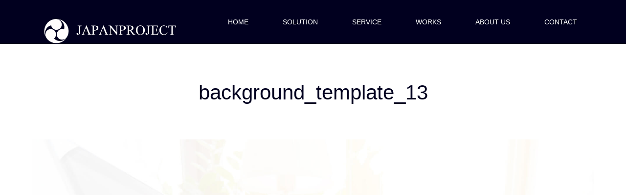

--- FILE ---
content_type: text/css
request_url: https://use.fontawesome.com/releases/v6.2.0/css/all.css
body_size: 22868
content:
/*!
 * Font Awesome Free 6.2.0 by @fontawesome - https://fontawesome.com
 * License - https://fontawesome.com/license/free (Icons: CC BY 4.0, Fonts: SIL OFL 1.1, Code: MIT License)
 * Copyright 2022 Fonticons, Inc.
 */
.fa{font-family:var(--fa-style-family,"Font Awesome 6 Free");font-weight:var(--fa-style,900)}.fa,.fa-brands,.fa-classic,.fa-regular,.fa-sharp,.fa-solid,.fab,.far,.fas{-moz-osx-font-smoothing:grayscale;-webkit-font-smoothing:antialiased;display:var(--fa-display,inline-block);font-style:normal;font-variant:normal;line-height:1;text-rendering:auto}.fa-classic,.fa-regular,.fa-solid,.far,.fas{font-family:"Font Awesome 6 Free"}.fa-brands,.fab{font-family:"Font Awesome 6 Brands"}.fa-1x{font-size:1em}.fa-2x{font-size:2em}.fa-3x{font-size:3em}.fa-4x{font-size:4em}.fa-5x{font-size:5em}.fa-6x{font-size:6em}.fa-7x{font-size:7em}.fa-8x{font-size:8em}.fa-9x{font-size:9em}.fa-10x{font-size:10em}.fa-2xs{font-size:.625em;line-height:.1em;vertical-align:.225em}.fa-xs{font-size:.75em;line-height:.08333em;vertical-align:.125em}.fa-sm{font-size:.875em;line-height:.07143em;vertical-align:.05357em}.fa-lg{font-size:1.25em;line-height:.05em;vertical-align:-.075em}.fa-xl{font-size:1.5em;line-height:.04167em;vertical-align:-.125em}.fa-2xl{font-size:2em;line-height:.03125em;vertical-align:-.1875em}.fa-fw{text-align:center;width:1.25em}.fa-ul{list-style-type:none;margin-left:var(--fa-li-margin,2.5em);padding-left:0}.fa-ul>li{position:relative}.fa-li{left:calc(var(--fa-li-width, 2em)*-1);position:absolute;text-align:center;width:var(--fa-li-width,2em);line-height:inherit}.fa-border{border-radius:var(--fa-border-radius,.1em);border:var(--fa-border-width,.08em) var(--fa-border-style,solid) var(--fa-border-color,#eee);padding:var(--fa-border-padding,.2em .25em .15em)}.fa-pull-left{float:left;margin-right:var(--fa-pull-margin,.3em)}.fa-pull-right{float:right;margin-left:var(--fa-pull-margin,.3em)}.fa-beat{-webkit-animation-name:fa-beat;animation-name:fa-beat;-webkit-animation-delay:var(--fa-animation-delay,0s);animation-delay:var(--fa-animation-delay,0s);-webkit-animation-direction:var(--fa-animation-direction,normal);animation-direction:var(--fa-animation-direction,normal);-webkit-animation-duration:var(--fa-animation-duration,1s);animation-duration:var(--fa-animation-duration,1s);-webkit-animation-iteration-count:var(--fa-animation-iteration-count,infinite);animation-iteration-count:var(--fa-animation-iteration-count,infinite);-webkit-animation-timing-function:var(--fa-animation-timing,ease-in-out);animation-timing-function:var(--fa-animation-timing,ease-in-out)}.fa-bounce{-webkit-animation-name:fa-bounce;animation-name:fa-bounce;-webkit-animation-delay:var(--fa-animation-delay,0s);animation-delay:var(--fa-animation-delay,0s);-webkit-animation-direction:var(--fa-animation-direction,normal);animation-direction:var(--fa-animation-direction,normal);-webkit-animation-duration:var(--fa-animation-duration,1s);animation-duration:var(--fa-animation-duration,1s);-webkit-animation-iteration-count:var(--fa-animation-iteration-count,infinite);animation-iteration-count:var(--fa-animation-iteration-count,infinite);-webkit-animation-timing-function:var(--fa-animation-timing,cubic-bezier(.28,.84,.42,1));animation-timing-function:var(--fa-animation-timing,cubic-bezier(.28,.84,.42,1))}.fa-fade{-webkit-animation-name:fa-fade;animation-name:fa-fade;-webkit-animation-iteration-count:var(--fa-animation-iteration-count,infinite);animation-iteration-count:var(--fa-animation-iteration-count,infinite);-webkit-animation-timing-function:var(--fa-animation-timing,cubic-bezier(.4,0,.6,1));animation-timing-function:var(--fa-animation-timing,cubic-bezier(.4,0,.6,1))}.fa-beat-fade,.fa-fade{-webkit-animation-delay:var(--fa-animation-delay,0s);animation-delay:var(--fa-animation-delay,0s);-webkit-animation-direction:var(--fa-animation-direction,normal);animation-direction:var(--fa-animation-direction,normal);-webkit-animation-duration:var(--fa-animation-duration,1s);animation-duration:var(--fa-animation-duration,1s)}.fa-beat-fade{-webkit-animation-name:fa-beat-fade;animation-name:fa-beat-fade;-webkit-animation-iteration-count:var(--fa-animation-iteration-count,infinite);animation-iteration-count:var(--fa-animation-iteration-count,infinite);-webkit-animation-timing-function:var(--fa-animation-timing,cubic-bezier(.4,0,.6,1));animation-timing-function:var(--fa-animation-timing,cubic-bezier(.4,0,.6,1))}.fa-flip{-webkit-animation-name:fa-flip;animation-name:fa-flip;-webkit-animation-delay:var(--fa-animation-delay,0s);animation-delay:var(--fa-animation-delay,0s);-webkit-animation-direction:var(--fa-animation-direction,normal);animation-direction:var(--fa-animation-direction,normal);-webkit-animation-duration:var(--fa-animation-duration,1s);animation-duration:var(--fa-animation-duration,1s);-webkit-animation-iteration-count:var(--fa-animation-iteration-count,infinite);animation-iteration-count:var(--fa-animation-iteration-count,infinite);-webkit-animation-timing-function:var(--fa-animation-timing,ease-in-out);animation-timing-function:var(--fa-animation-timing,ease-in-out)}.fa-shake{-webkit-animation-name:fa-shake;animation-name:fa-shake;-webkit-animation-duration:var(--fa-animation-duration,1s);animation-duration:var(--fa-animation-duration,1s);-webkit-animation-iteration-count:var(--fa-animation-iteration-count,infinite);animation-iteration-count:var(--fa-animation-iteration-count,infinite);-webkit-animation-timing-function:var(--fa-animation-timing,linear);animation-timing-function:var(--fa-animation-timing,linear)}.fa-shake,.fa-spin{-webkit-animation-delay:var(--fa-animation-delay,0s);animation-delay:var(--fa-animation-delay,0s);-webkit-animation-direction:var(--fa-animation-direction,normal);animation-direction:var(--fa-animation-direction,normal)}.fa-spin{-webkit-animation-name:fa-spin;animation-name:fa-spin;-webkit-animation-duration:var(--fa-animation-duration,2s);animation-duration:var(--fa-animation-duration,2s);-webkit-animation-iteration-count:var(--fa-animation-iteration-count,infinite);animation-iteration-count:var(--fa-animation-iteration-count,infinite);-webkit-animation-timing-function:var(--fa-animation-timing,linear);animation-timing-function:var(--fa-animation-timing,linear)}.fa-spin-reverse{--fa-animation-direction:reverse}.fa-pulse,.fa-spin-pulse{-webkit-animation-name:fa-spin;animation-name:fa-spin;-webkit-animation-direction:var(--fa-animation-direction,normal);animation-direction:var(--fa-animation-direction,normal);-webkit-animation-duration:var(--fa-animation-duration,1s);animation-duration:var(--fa-animation-duration,1s);-webkit-animation-iteration-count:var(--fa-animation-iteration-count,infinite);animation-iteration-count:var(--fa-animation-iteration-count,infinite);-webkit-animation-timing-function:var(--fa-animation-timing,steps(8));animation-timing-function:var(--fa-animation-timing,steps(8))}@media (prefers-reduced-motion:reduce){.fa-beat,.fa-beat-fade,.fa-bounce,.fa-fade,.fa-flip,.fa-pulse,.fa-shake,.fa-spin,.fa-spin-pulse{-webkit-animation-delay:-1ms;animation-delay:-1ms;-webkit-animation-duration:1ms;animation-duration:1ms;-webkit-animation-iteration-count:1;animation-iteration-count:1;transition-delay:0s;transition-duration:0s}}@-webkit-keyframes fa-beat{0%,90%{-webkit-transform:scale(1);transform:scale(1)}45%{-webkit-transform:scale(var(--fa-beat-scale,1.25));transform:scale(var(--fa-beat-scale,1.25))}}@keyframes fa-beat{0%,90%{-webkit-transform:scale(1);transform:scale(1)}45%{-webkit-transform:scale(var(--fa-beat-scale,1.25));transform:scale(var(--fa-beat-scale,1.25))}}@-webkit-keyframes fa-bounce{0%{-webkit-transform:scale(1) translateY(0);transform:scale(1) translateY(0)}10%{-webkit-transform:scale(var(--fa-bounce-start-scale-x,1.1),var(--fa-bounce-start-scale-y,.9)) translateY(0);transform:scale(var(--fa-bounce-start-scale-x,1.1),var(--fa-bounce-start-scale-y,.9)) translateY(0)}30%{-webkit-transform:scale(var(--fa-bounce-jump-scale-x,.9),var(--fa-bounce-jump-scale-y,1.1)) translateY(var(--fa-bounce-height,-.5em));transform:scale(var(--fa-bounce-jump-scale-x,.9),var(--fa-bounce-jump-scale-y,1.1)) translateY(var(--fa-bounce-height,-.5em))}50%{-webkit-transform:scale(var(--fa-bounce-land-scale-x,1.05),var(--fa-bounce-land-scale-y,.95)) translateY(0);transform:scale(var(--fa-bounce-land-scale-x,1.05),var(--fa-bounce-land-scale-y,.95)) translateY(0)}57%{-webkit-transform:scale(1) translateY(var(--fa-bounce-rebound,-.125em));transform:scale(1) translateY(var(--fa-bounce-rebound,-.125em))}64%{-webkit-transform:scale(1) translateY(0);transform:scale(1) translateY(0)}to{-webkit-transform:scale(1) translateY(0);transform:scale(1) translateY(0)}}@keyframes fa-bounce{0%{-webkit-transform:scale(1) translateY(0);transform:scale(1) translateY(0)}10%{-webkit-transform:scale(var(--fa-bounce-start-scale-x,1.1),var(--fa-bounce-start-scale-y,.9)) translateY(0);transform:scale(var(--fa-bounce-start-scale-x,1.1),var(--fa-bounce-start-scale-y,.9)) translateY(0)}30%{-webkit-transform:scale(var(--fa-bounce-jump-scale-x,.9),var(--fa-bounce-jump-scale-y,1.1)) translateY(var(--fa-bounce-height,-.5em));transform:scale(var(--fa-bounce-jump-scale-x,.9),var(--fa-bounce-jump-scale-y,1.1)) translateY(var(--fa-bounce-height,-.5em))}50%{-webkit-transform:scale(var(--fa-bounce-land-scale-x,1.05),var(--fa-bounce-land-scale-y,.95)) translateY(0);transform:scale(var(--fa-bounce-land-scale-x,1.05),var(--fa-bounce-land-scale-y,.95)) translateY(0)}57%{-webkit-transform:scale(1) translateY(var(--fa-bounce-rebound,-.125em));transform:scale(1) translateY(var(--fa-bounce-rebound,-.125em))}64%{-webkit-transform:scale(1) translateY(0);transform:scale(1) translateY(0)}to{-webkit-transform:scale(1) translateY(0);transform:scale(1) translateY(0)}}@-webkit-keyframes fa-fade{50%{opacity:var(--fa-fade-opacity,.4)}}@keyframes fa-fade{50%{opacity:var(--fa-fade-opacity,.4)}}@-webkit-keyframes fa-beat-fade{0%,to{opacity:var(--fa-beat-fade-opacity,.4);-webkit-transform:scale(1);transform:scale(1)}50%{opacity:1;-webkit-transform:scale(var(--fa-beat-fade-scale,1.125));transform:scale(var(--fa-beat-fade-scale,1.125))}}@keyframes fa-beat-fade{0%,to{opacity:var(--fa-beat-fade-opacity,.4);-webkit-transform:scale(1);transform:scale(1)}50%{opacity:1;-webkit-transform:scale(var(--fa-beat-fade-scale,1.125));transform:scale(var(--fa-beat-fade-scale,1.125))}}@-webkit-keyframes fa-flip{50%{-webkit-transform:rotate3d(var(--fa-flip-x,0),var(--fa-flip-y,1),var(--fa-flip-z,0),var(--fa-flip-angle,-180deg));transform:rotate3d(var(--fa-flip-x,0),var(--fa-flip-y,1),var(--fa-flip-z,0),var(--fa-flip-angle,-180deg))}}@keyframes fa-flip{50%{-webkit-transform:rotate3d(var(--fa-flip-x,0),var(--fa-flip-y,1),var(--fa-flip-z,0),var(--fa-flip-angle,-180deg));transform:rotate3d(var(--fa-flip-x,0),var(--fa-flip-y,1),var(--fa-flip-z,0),var(--fa-flip-angle,-180deg))}}@-webkit-keyframes fa-shake{0%{-webkit-transform:rotate(-15deg);transform:rotate(-15deg)}4%{-webkit-transform:rotate(15deg);transform:rotate(15deg)}8%,24%{-webkit-transform:rotate(-18deg);transform:rotate(-18deg)}12%,28%{-webkit-transform:rotate(18deg);transform:rotate(18deg)}16%{-webkit-transform:rotate(-22deg);transform:rotate(-22deg)}20%{-webkit-transform:rotate(22deg);transform:rotate(22deg)}32%{-webkit-transform:rotate(-12deg);transform:rotate(-12deg)}36%{-webkit-transform:rotate(12deg);transform:rotate(12deg)}40%,to{-webkit-transform:rotate(0deg);transform:rotate(0deg)}}@keyframes fa-shake{0%{-webkit-transform:rotate(-15deg);transform:rotate(-15deg)}4%{-webkit-transform:rotate(15deg);transform:rotate(15deg)}8%,24%{-webkit-transform:rotate(-18deg);transform:rotate(-18deg)}12%,28%{-webkit-transform:rotate(18deg);transform:rotate(18deg)}16%{-webkit-transform:rotate(-22deg);transform:rotate(-22deg)}20%{-webkit-transform:rotate(22deg);transform:rotate(22deg)}32%{-webkit-transform:rotate(-12deg);transform:rotate(-12deg)}36%{-webkit-transform:rotate(12deg);transform:rotate(12deg)}40%,to{-webkit-transform:rotate(0deg);transform:rotate(0deg)}}@-webkit-keyframes fa-spin{0%{-webkit-transform:rotate(0deg);transform:rotate(0deg)}to{-webkit-transform:rotate(1turn);transform:rotate(1turn)}}@keyframes fa-spin{0%{-webkit-transform:rotate(0deg);transform:rotate(0deg)}to{-webkit-transform:rotate(1turn);transform:rotate(1turn)}}.fa-rotate-90{-webkit-transform:rotate(90deg);transform:rotate(90deg)}.fa-rotate-180{-webkit-transform:rotate(180deg);transform:rotate(180deg)}.fa-rotate-270{-webkit-transform:rotate(270deg);transform:rotate(270deg)}.fa-flip-horizontal{-webkit-transform:scaleX(-1);transform:scaleX(-1)}.fa-flip-vertical{-webkit-transform:scaleY(-1);transform:scaleY(-1)}.fa-flip-both,.fa-flip-horizontal.fa-flip-vertical{-webkit-transform:scale(-1);transform:scale(-1)}.fa-rotate-by{-webkit-transform:rotate(var(--fa-rotate-angle,none));transform:rotate(var(--fa-rotate-angle,none))}.fa-stack{display:inline-block;height:2em;line-height:2em;position:relative;vertical-align:middle;width:2.5em}.fa-stack-1x,.fa-stack-2x{left:0;position:absolute;text-align:center;width:100%;z-index:var(--fa-stack-z-index,auto)}.fa-stack-1x{line-height:inherit}.fa-stack-2x{font-size:2em}.fa-inverse{color:var(--fa-inverse,#fff)}.fa-0:before{content:"\30"}.fa-1:before{content:"\31"}.fa-2:before{content:"\32"}.fa-3:before{content:"\33"}.fa-4:before{content:"\34"}.fa-5:before{content:"\35"}.fa-6:before{content:"\36"}.fa-7:before{content:"\37"}.fa-8:before{content:"\38"}.fa-9:before{content:"\39"}.fa-fill-drip:before{content:"\f576"}.fa-arrows-to-circle:before{content:"\e4bd"}.fa-chevron-circle-right:before,.fa-circle-chevron-right:before{content:"\f138"}.fa-at:before{content:"\40"}.fa-trash-alt:before,.fa-trash-can:before{content:"\f2ed"}.fa-text-height:before{content:"\f034"}.fa-user-times:before,.fa-user-xmark:before{content:"\f235"}.fa-stethoscope:before{content:"\f0f1"}.fa-comment-alt:before,.fa-message:before{content:"\f27a"}.fa-info:before{content:"\f129"}.fa-compress-alt:before,.fa-down-left-and-up-right-to-center:before{content:"\f422"}.fa-explosion:before{content:"\e4e9"}.fa-file-alt:before,.fa-file-lines:before,.fa-file-text:before{content:"\f15c"}.fa-wave-square:before{content:"\f83e"}.fa-ring:before{content:"\f70b"}.fa-building-un:before{content:"\e4d9"}.fa-dice-three:before{content:"\f527"}.fa-calendar-alt:before,.fa-calendar-days:before{content:"\f073"}.fa-anchor-circle-check:before{content:"\e4aa"}.fa-building-circle-arrow-right:before{content:"\e4d1"}.fa-volleyball-ball:before,.fa-volleyball:before{content:"\f45f"}.fa-arrows-up-to-line:before{content:"\e4c2"}.fa-sort-desc:before,.fa-sort-down:before{content:"\f0dd"}.fa-circle-minus:before,.fa-minus-circle:before{content:"\f056"}.fa-door-open:before{content:"\f52b"}.fa-right-from-bracket:before,.fa-sign-out-alt:before{content:"\f2f5"}.fa-atom:before{content:"\f5d2"}.fa-soap:before{content:"\e06e"}.fa-heart-music-camera-bolt:before,.fa-icons:before{content:"\f86d"}.fa-microphone-alt-slash:before,.fa-microphone-lines-slash:before{content:"\f539"}.fa-bridge-circle-check:before{content:"\e4c9"}.fa-pump-medical:before{content:"\e06a"}.fa-fingerprint:before{content:"\f577"}.fa-hand-point-right:before{content:"\f0a4"}.fa-magnifying-glass-location:before,.fa-search-location:before{content:"\f689"}.fa-forward-step:before,.fa-step-forward:before{content:"\f051"}.fa-face-smile-beam:before,.fa-smile-beam:before{content:"\f5b8"}.fa-flag-checkered:before{content:"\f11e"}.fa-football-ball:before,.fa-football:before{content:"\f44e"}.fa-school-circle-exclamation:before{content:"\e56c"}.fa-crop:before{content:"\f125"}.fa-angle-double-down:before,.fa-angles-down:before{content:"\f103"}.fa-users-rectangle:before{content:"\e594"}.fa-people-roof:before{content:"\e537"}.fa-people-line:before{content:"\e534"}.fa-beer-mug-empty:before,.fa-beer:before{content:"\f0fc"}.fa-diagram-predecessor:before{content:"\e477"}.fa-arrow-up-long:before,.fa-long-arrow-up:before{content:"\f176"}.fa-burn:before,.fa-fire-flame-simple:before{content:"\f46a"}.fa-male:before,.fa-person:before{content:"\f183"}.fa-laptop:before{content:"\f109"}.fa-file-csv:before{content:"\f6dd"}.fa-menorah:before{content:"\f676"}.fa-truck-plane:before{content:"\e58f"}.fa-record-vinyl:before{content:"\f8d9"}.fa-face-grin-stars:before,.fa-grin-stars:before{content:"\f587"}.fa-bong:before{content:"\f55c"}.fa-pastafarianism:before,.fa-spaghetti-monster-flying:before{content:"\f67b"}.fa-arrow-down-up-across-line:before{content:"\e4af"}.fa-spoon:before,.fa-utensil-spoon:before{content:"\f2e5"}.fa-jar-wheat:before{content:"\e517"}.fa-envelopes-bulk:before,.fa-mail-bulk:before{content:"\f674"}.fa-file-circle-exclamation:before{content:"\e4eb"}.fa-circle-h:before,.fa-hospital-symbol:before{content:"\f47e"}.fa-pager:before{content:"\f815"}.fa-address-book:before,.fa-contact-book:before{content:"\f2b9"}.fa-strikethrough:before{content:"\f0cc"}.fa-k:before{content:"\4b"}.fa-landmark-flag:before{content:"\e51c"}.fa-pencil-alt:before,.fa-pencil:before{content:"\f303"}.fa-backward:before{content:"\f04a"}.fa-caret-right:before{content:"\f0da"}.fa-comments:before{content:"\f086"}.fa-file-clipboard:before,.fa-paste:before{content:"\f0ea"}.fa-code-pull-request:before{content:"\e13c"}.fa-clipboard-list:before{content:"\f46d"}.fa-truck-loading:before,.fa-truck-ramp-box:before{content:"\f4de"}.fa-user-check:before{content:"\f4fc"}.fa-vial-virus:before{content:"\e597"}.fa-sheet-plastic:before{content:"\e571"}.fa-blog:before{content:"\f781"}.fa-user-ninja:before{content:"\f504"}.fa-person-arrow-up-from-line:before{content:"\e539"}.fa-scroll-torah:before,.fa-torah:before{content:"\f6a0"}.fa-broom-ball:before,.fa-quidditch-broom-ball:before,.fa-quidditch:before{content:"\f458"}.fa-toggle-off:before{content:"\f204"}.fa-archive:before,.fa-box-archive:before{content:"\f187"}.fa-person-drowning:before{content:"\e545"}.fa-arrow-down-9-1:before,.fa-sort-numeric-desc:before,.fa-sort-numeric-down-alt:before{content:"\f886"}.fa-face-grin-tongue-squint:before,.fa-grin-tongue-squint:before{content:"\f58a"}.fa-spray-can:before{content:"\f5bd"}.fa-truck-monster:before{content:"\f63b"}.fa-w:before{content:"\57"}.fa-earth-africa:before,.fa-globe-africa:before{content:"\f57c"}.fa-rainbow:before{content:"\f75b"}.fa-circle-notch:before{content:"\f1ce"}.fa-tablet-alt:before,.fa-tablet-screen-button:before{content:"\f3fa"}.fa-paw:before{content:"\f1b0"}.fa-cloud:before{content:"\f0c2"}.fa-trowel-bricks:before{content:"\e58a"}.fa-face-flushed:before,.fa-flushed:before{content:"\f579"}.fa-hospital-user:before{content:"\f80d"}.fa-tent-arrow-left-right:before{content:"\e57f"}.fa-gavel:before,.fa-legal:before{content:"\f0e3"}.fa-binoculars:before{content:"\f1e5"}.fa-microphone-slash:before{content:"\f131"}.fa-box-tissue:before{content:"\e05b"}.fa-motorcycle:before{content:"\f21c"}.fa-bell-concierge:before,.fa-concierge-bell:before{content:"\f562"}.fa-pen-ruler:before,.fa-pencil-ruler:before{content:"\f5ae"}.fa-people-arrows-left-right:before,.fa-people-arrows:before{content:"\e068"}.fa-mars-and-venus-burst:before{content:"\e523"}.fa-caret-square-right:before,.fa-square-caret-right:before{content:"\f152"}.fa-cut:before,.fa-scissors:before{content:"\f0c4"}.fa-sun-plant-wilt:before{content:"\e57a"}.fa-toilets-portable:before{content:"\e584"}.fa-hockey-puck:before{content:"\f453"}.fa-table:before{content:"\f0ce"}.fa-magnifying-glass-arrow-right:before{content:"\e521"}.fa-digital-tachograph:before,.fa-tachograph-digital:before{content:"\f566"}.fa-users-slash:before{content:"\e073"}.fa-clover:before{content:"\e139"}.fa-mail-reply:before,.fa-reply:before{content:"\f3e5"}.fa-star-and-crescent:before{content:"\f699"}.fa-house-fire:before{content:"\e50c"}.fa-minus-square:before,.fa-square-minus:before{content:"\f146"}.fa-helicopter:before{content:"\f533"}.fa-compass:before{content:"\f14e"}.fa-caret-square-down:before,.fa-square-caret-down:before{content:"\f150"}.fa-file-circle-question:before{content:"\e4ef"}.fa-laptop-code:before{content:"\f5fc"}.fa-swatchbook:before{content:"\f5c3"}.fa-prescription-bottle:before{content:"\f485"}.fa-bars:before,.fa-navicon:before{content:"\f0c9"}.fa-people-group:before{content:"\e533"}.fa-hourglass-3:before,.fa-hourglass-end:before{content:"\f253"}.fa-heart-broken:before,.fa-heart-crack:before{content:"\f7a9"}.fa-external-link-square-alt:before,.fa-square-up-right:before{content:"\f360"}.fa-face-kiss-beam:before,.fa-kiss-beam:before{content:"\f597"}.fa-film:before{content:"\f008"}.fa-ruler-horizontal:before{content:"\f547"}.fa-people-robbery:before{content:"\e536"}.fa-lightbulb:before{content:"\f0eb"}.fa-caret-left:before{content:"\f0d9"}.fa-circle-exclamation:before,.fa-exclamation-circle:before{content:"\f06a"}.fa-school-circle-xmark:before{content:"\e56d"}.fa-arrow-right-from-bracket:before,.fa-sign-out:before{content:"\f08b"}.fa-chevron-circle-down:before,.fa-circle-chevron-down:before{content:"\f13a"}.fa-unlock-alt:before,.fa-unlock-keyhole:before{content:"\f13e"}.fa-cloud-showers-heavy:before{content:"\f740"}.fa-headphones-alt:before,.fa-headphones-simple:before{content:"\f58f"}.fa-sitemap:before{content:"\f0e8"}.fa-circle-dollar-to-slot:before,.fa-donate:before{content:"\f4b9"}.fa-memory:before{content:"\f538"}.fa-road-spikes:before{content:"\e568"}.fa-fire-burner:before{content:"\e4f1"}.fa-flag:before{content:"\f024"}.fa-hanukiah:before{content:"\f6e6"}.fa-feather:before{content:"\f52d"}.fa-volume-down:before,.fa-volume-low:before{content:"\f027"}.fa-comment-slash:before{content:"\f4b3"}.fa-cloud-sun-rain:before{content:"\f743"}.fa-compress:before{content:"\f066"}.fa-wheat-alt:before,.fa-wheat-awn:before{content:"\e2cd"}.fa-ankh:before{content:"\f644"}.fa-hands-holding-child:before{content:"\e4fa"}.fa-asterisk:before{content:"\2a"}.fa-check-square:before,.fa-square-check:before{content:"\f14a"}.fa-peseta-sign:before{content:"\e221"}.fa-header:before,.fa-heading:before{content:"\f1dc"}.fa-ghost:before{content:"\f6e2"}.fa-list-squares:before,.fa-list:before{content:"\f03a"}.fa-phone-square-alt:before,.fa-square-phone-flip:before{content:"\f87b"}.fa-cart-plus:before{content:"\f217"}.fa-gamepad:before{content:"\f11b"}.fa-circle-dot:before,.fa-dot-circle:before{content:"\f192"}.fa-dizzy:before,.fa-face-dizzy:before{content:"\f567"}.fa-egg:before{content:"\f7fb"}.fa-house-medical-circle-xmark:before{content:"\e513"}.fa-campground:before{content:"\f6bb"}.fa-folder-plus:before{content:"\f65e"}.fa-futbol-ball:before,.fa-futbol:before,.fa-soccer-ball:before{content:"\f1e3"}.fa-paint-brush:before,.fa-paintbrush:before{content:"\f1fc"}.fa-lock:before{content:"\f023"}.fa-gas-pump:before{content:"\f52f"}.fa-hot-tub-person:before,.fa-hot-tub:before{content:"\f593"}.fa-map-location:before,.fa-map-marked:before{content:"\f59f"}.fa-house-flood-water:before{content:"\e50e"}.fa-tree:before{content:"\f1bb"}.fa-bridge-lock:before{content:"\e4cc"}.fa-sack-dollar:before{content:"\f81d"}.fa-edit:before,.fa-pen-to-square:before{content:"\f044"}.fa-car-side:before{content:"\f5e4"}.fa-share-alt:before,.fa-share-nodes:before{content:"\f1e0"}.fa-heart-circle-minus:before{content:"\e4ff"}.fa-hourglass-2:before,.fa-hourglass-half:before{content:"\f252"}.fa-microscope:before{content:"\f610"}.fa-sink:before{content:"\e06d"}.fa-bag-shopping:before,.fa-shopping-bag:before{content:"\f290"}.fa-arrow-down-z-a:before,.fa-sort-alpha-desc:before,.fa-sort-alpha-down-alt:before{content:"\f881"}.fa-mitten:before{content:"\f7b5"}.fa-person-rays:before{content:"\e54d"}.fa-users:before{content:"\f0c0"}.fa-eye-slash:before{content:"\f070"}.fa-flask-vial:before{content:"\e4f3"}.fa-hand-paper:before,.fa-hand:before{content:"\f256"}.fa-om:before{content:"\f679"}.fa-worm:before{content:"\e599"}.fa-house-circle-xmark:before{content:"\e50b"}.fa-plug:before{content:"\f1e6"}.fa-chevron-up:before{content:"\f077"}.fa-hand-spock:before{content:"\f259"}.fa-stopwatch:before{content:"\f2f2"}.fa-face-kiss:before,.fa-kiss:before{content:"\f596"}.fa-bridge-circle-xmark:before{content:"\e4cb"}.fa-face-grin-tongue:before,.fa-grin-tongue:before{content:"\f589"}.fa-chess-bishop:before{content:"\f43a"}.fa-face-grin-wink:before,.fa-grin-wink:before{content:"\f58c"}.fa-deaf:before,.fa-deafness:before,.fa-ear-deaf:before,.fa-hard-of-hearing:before{content:"\f2a4"}.fa-road-circle-check:before{content:"\e564"}.fa-dice-five:before{content:"\f523"}.fa-rss-square:before,.fa-square-rss:before{content:"\f143"}.fa-land-mine-on:before{content:"\e51b"}.fa-i-cursor:before{content:"\f246"}.fa-stamp:before{content:"\f5bf"}.fa-stairs:before{content:"\e289"}.fa-i:before{content:"\49"}.fa-hryvnia-sign:before,.fa-hryvnia:before{content:"\f6f2"}.fa-pills:before{content:"\f484"}.fa-face-grin-wide:before,.fa-grin-alt:before{content:"\f581"}.fa-tooth:before{content:"\f5c9"}.fa-v:before{content:"\56"}.fa-bicycle:before{content:"\f206"}.fa-rod-asclepius:before,.fa-rod-snake:before,.fa-staff-aesculapius:before,.fa-staff-snake:before{content:"\e579"}.fa-head-side-cough-slash:before{content:"\e062"}.fa-ambulance:before,.fa-truck-medical:before{content:"\f0f9"}.fa-wheat-awn-circle-exclamation:before{content:"\e598"}.fa-snowman:before{content:"\f7d0"}.fa-mortar-pestle:before{content:"\f5a7"}.fa-road-barrier:before{content:"\e562"}.fa-school:before{content:"\f549"}.fa-igloo:before{content:"\f7ae"}.fa-joint:before{content:"\f595"}.fa-angle-right:before{content:"\f105"}.fa-horse:before{content:"\f6f0"}.fa-q:before{content:"\51"}.fa-g:before{content:"\47"}.fa-notes-medical:before{content:"\f481"}.fa-temperature-2:before,.fa-temperature-half:before,.fa-thermometer-2:before,.fa-thermometer-half:before{content:"\f2c9"}.fa-dong-sign:before{content:"\e169"}.fa-capsules:before{content:"\f46b"}.fa-poo-bolt:before,.fa-poo-storm:before{content:"\f75a"}.fa-face-frown-open:before,.fa-frown-open:before{content:"\f57a"}.fa-hand-point-up:before{content:"\f0a6"}.fa-money-bill:before{content:"\f0d6"}.fa-bookmark:before{content:"\f02e"}.fa-align-justify:before{content:"\f039"}.fa-umbrella-beach:before{content:"\f5ca"}.fa-helmet-un:before{content:"\e503"}.fa-bullseye:before{content:"\f140"}.fa-bacon:before{content:"\f7e5"}.fa-hand-point-down:before{content:"\f0a7"}.fa-arrow-up-from-bracket:before{content:"\e09a"}.fa-folder-blank:before,.fa-folder:before{content:"\f07b"}.fa-file-medical-alt:before,.fa-file-waveform:before{content:"\f478"}.fa-radiation:before{content:"\f7b9"}.fa-chart-simple:before{content:"\e473"}.fa-mars-stroke:before{content:"\f229"}.fa-vial:before{content:"\f492"}.fa-dashboard:before,.fa-gauge-med:before,.fa-gauge:before,.fa-tachometer-alt-average:before{content:"\f624"}.fa-magic-wand-sparkles:before,.fa-wand-magic-sparkles:before{content:"\e2ca"}.fa-e:before{content:"\45"}.fa-pen-alt:before,.fa-pen-clip:before{content:"\f305"}.fa-bridge-circle-exclamation:before{content:"\e4ca"}.fa-user:before{content:"\f007"}.fa-school-circle-check:before{content:"\e56b"}.fa-dumpster:before{content:"\f793"}.fa-shuttle-van:before,.fa-van-shuttle:before{content:"\f5b6"}.fa-building-user:before{content:"\e4da"}.fa-caret-square-left:before,.fa-square-caret-left:before{content:"\f191"}.fa-highlighter:before{content:"\f591"}.fa-key:before{content:"\f084"}.fa-bullhorn:before{content:"\f0a1"}.fa-globe:before{content:"\f0ac"}.fa-synagogue:before{content:"\f69b"}.fa-person-half-dress:before{content:"\e548"}.fa-road-bridge:before{content:"\e563"}.fa-location-arrow:before{content:"\f124"}.fa-c:before{content:"\43"}.fa-tablet-button:before{content:"\f10a"}.fa-building-lock:before{content:"\e4d6"}.fa-pizza-slice:before{content:"\f818"}.fa-money-bill-wave:before{content:"\f53a"}.fa-area-chart:before,.fa-chart-area:before{content:"\f1fe"}.fa-house-flag:before{content:"\e50d"}.fa-person-circle-minus:before{content:"\e540"}.fa-ban:before,.fa-cancel:before{content:"\f05e"}.fa-camera-rotate:before{content:"\e0d8"}.fa-air-freshener:before,.fa-spray-can-sparkles:before{content:"\f5d0"}.fa-star:before{content:"\f005"}.fa-repeat:before{content:"\f363"}.fa-cross:before{content:"\f654"}.fa-box:before{content:"\f466"}.fa-venus-mars:before{content:"\f228"}.fa-arrow-pointer:before,.fa-mouse-pointer:before{content:"\f245"}.fa-expand-arrows-alt:before,.fa-maximize:before{content:"\f31e"}.fa-charging-station:before{content:"\f5e7"}.fa-shapes:before,.fa-triangle-circle-square:before{content:"\f61f"}.fa-random:before,.fa-shuffle:before{content:"\f074"}.fa-person-running:before,.fa-running:before{content:"\f70c"}.fa-mobile-retro:before{content:"\e527"}.fa-grip-lines-vertical:before{content:"\f7a5"}.fa-spider:before{content:"\f717"}.fa-hands-bound:before{content:"\e4f9"}.fa-file-invoice-dollar:before{content:"\f571"}.fa-plane-circle-exclamation:before{content:"\e556"}.fa-x-ray:before{content:"\f497"}.fa-spell-check:before{content:"\f891"}.fa-slash:before{content:"\f715"}.fa-computer-mouse:before,.fa-mouse:before{content:"\f8cc"}.fa-arrow-right-to-bracket:before,.fa-sign-in:before{content:"\f090"}.fa-shop-slash:before,.fa-store-alt-slash:before{content:"\e070"}.fa-server:before{content:"\f233"}.fa-virus-covid-slash:before{content:"\e4a9"}.fa-shop-lock:before{content:"\e4a5"}.fa-hourglass-1:before,.fa-hourglass-start:before{content:"\f251"}.fa-blender-phone:before{content:"\f6b6"}.fa-building-wheat:before{content:"\e4db"}.fa-person-breastfeeding:before{content:"\e53a"}.fa-right-to-bracket:before,.fa-sign-in-alt:before{content:"\f2f6"}.fa-venus:before{content:"\f221"}.fa-passport:before{content:"\f5ab"}.fa-heart-pulse:before,.fa-heartbeat:before{content:"\f21e"}.fa-people-carry-box:before,.fa-people-carry:before{content:"\f4ce"}.fa-temperature-high:before{content:"\f769"}.fa-microchip:before{content:"\f2db"}.fa-crown:before{content:"\f521"}.fa-weight-hanging:before{content:"\f5cd"}.fa-xmarks-lines:before{content:"\e59a"}.fa-file-prescription:before{content:"\f572"}.fa-weight-scale:before,.fa-weight:before{content:"\f496"}.fa-user-friends:before,.fa-user-group:before{content:"\f500"}.fa-arrow-up-a-z:before,.fa-sort-alpha-up:before{content:"\f15e"}.fa-chess-knight:before{content:"\f441"}.fa-face-laugh-squint:before,.fa-laugh-squint:before{content:"\f59b"}.fa-wheelchair:before{content:"\f193"}.fa-arrow-circle-up:before,.fa-circle-arrow-up:before{content:"\f0aa"}.fa-toggle-on:before{content:"\f205"}.fa-person-walking:before,.fa-walking:before{content:"\f554"}.fa-l:before{content:"\4c"}.fa-fire:before{content:"\f06d"}.fa-bed-pulse:before,.fa-procedures:before{content:"\f487"}.fa-shuttle-space:before,.fa-space-shuttle:before{content:"\f197"}.fa-face-laugh:before,.fa-laugh:before{content:"\f599"}.fa-folder-open:before{content:"\f07c"}.fa-heart-circle-plus:before{content:"\e500"}.fa-code-fork:before{content:"\e13b"}.fa-city:before{content:"\f64f"}.fa-microphone-alt:before,.fa-microphone-lines:before{content:"\f3c9"}.fa-pepper-hot:before{content:"\f816"}.fa-unlock:before{content:"\f09c"}.fa-colon-sign:before{content:"\e140"}.fa-headset:before{content:"\f590"}.fa-store-slash:before{content:"\e071"}.fa-road-circle-xmark:before{content:"\e566"}.fa-user-minus:before{content:"\f503"}.fa-mars-stroke-up:before,.fa-mars-stroke-v:before{content:"\f22a"}.fa-champagne-glasses:before,.fa-glass-cheers:before{content:"\f79f"}.fa-clipboard:before{content:"\f328"}.fa-house-circle-exclamation:before{content:"\e50a"}.fa-file-arrow-up:before,.fa-file-upload:before{content:"\f574"}.fa-wifi-3:before,.fa-wifi-strong:before,.fa-wifi:before{content:"\f1eb"}.fa-bath:before,.fa-bathtub:before{content:"\f2cd"}.fa-underline:before{content:"\f0cd"}.fa-user-edit:before,.fa-user-pen:before{content:"\f4ff"}.fa-signature:before{content:"\f5b7"}.fa-stroopwafel:before{content:"\f551"}.fa-bold:before{content:"\f032"}.fa-anchor-lock:before{content:"\e4ad"}.fa-building-ngo:before{content:"\e4d7"}.fa-manat-sign:before{content:"\e1d5"}.fa-not-equal:before{content:"\f53e"}.fa-border-style:before,.fa-border-top-left:before{content:"\f853"}.fa-map-location-dot:before,.fa-map-marked-alt:before{content:"\f5a0"}.fa-jedi:before{content:"\f669"}.fa-poll:before,.fa-square-poll-vertical:before{content:"\f681"}.fa-mug-hot:before{content:"\f7b6"}.fa-battery-car:before,.fa-car-battery:before{content:"\f5df"}.fa-gift:before{content:"\f06b"}.fa-dice-two:before{content:"\f528"}.fa-chess-queen:before{content:"\f445"}.fa-glasses:before{content:"\f530"}.fa-chess-board:before{content:"\f43c"}.fa-building-circle-check:before{content:"\e4d2"}.fa-person-chalkboard:before{content:"\e53d"}.fa-mars-stroke-h:before,.fa-mars-stroke-right:before{content:"\f22b"}.fa-hand-back-fist:before,.fa-hand-rock:before{content:"\f255"}.fa-caret-square-up:before,.fa-square-caret-up:before{content:"\f151"}.fa-cloud-showers-water:before{content:"\e4e4"}.fa-bar-chart:before,.fa-chart-bar:before{content:"\f080"}.fa-hands-bubbles:before,.fa-hands-wash:before{content:"\e05e"}.fa-less-than-equal:before{content:"\f537"}.fa-train:before{content:"\f238"}.fa-eye-low-vision:before,.fa-low-vision:before{content:"\f2a8"}.fa-crow:before{content:"\f520"}.fa-sailboat:before{content:"\e445"}.fa-window-restore:before{content:"\f2d2"}.fa-plus-square:before,.fa-square-plus:before{content:"\f0fe"}.fa-torii-gate:before{content:"\f6a1"}.fa-frog:before{content:"\f52e"}.fa-bucket:before{content:"\e4cf"}.fa-image:before{content:"\f03e"}.fa-microphone:before{content:"\f130"}.fa-cow:before{content:"\f6c8"}.fa-caret-up:before{content:"\f0d8"}.fa-screwdriver:before{content:"\f54a"}.fa-folder-closed:before{content:"\e185"}.fa-house-tsunami:before{content:"\e515"}.fa-square-nfi:before{content:"\e576"}.fa-arrow-up-from-ground-water:before{content:"\e4b5"}.fa-glass-martini-alt:before,.fa-martini-glass:before{content:"\f57b"}.fa-rotate-back:before,.fa-rotate-backward:before,.fa-rotate-left:before,.fa-undo-alt:before{content:"\f2ea"}.fa-columns:before,.fa-table-columns:before{content:"\f0db"}.fa-lemon:before{content:"\f094"}.fa-head-side-mask:before{content:"\e063"}.fa-handshake:before{content:"\f2b5"}.fa-gem:before{content:"\f3a5"}.fa-dolly-box:before,.fa-dolly:before{content:"\f472"}.fa-smoking:before{content:"\f48d"}.fa-compress-arrows-alt:before,.fa-minimize:before{content:"\f78c"}.fa-monument:before{content:"\f5a6"}.fa-snowplow:before{content:"\f7d2"}.fa-angle-double-right:before,.fa-angles-right:before{content:"\f101"}.fa-cannabis:before{content:"\f55f"}.fa-circle-play:before,.fa-play-circle:before{content:"\f144"}.fa-tablets:before{content:"\f490"}.fa-ethernet:before{content:"\f796"}.fa-eur:before,.fa-euro-sign:before,.fa-euro:before{content:"\f153"}.fa-chair:before{content:"\f6c0"}.fa-check-circle:before,.fa-circle-check:before{content:"\f058"}.fa-circle-stop:before,.fa-stop-circle:before{content:"\f28d"}.fa-compass-drafting:before,.fa-drafting-compass:before{content:"\f568"}.fa-plate-wheat:before{content:"\e55a"}.fa-icicles:before{content:"\f7ad"}.fa-person-shelter:before{content:"\e54f"}.fa-neuter:before{content:"\f22c"}.fa-id-badge:before{content:"\f2c1"}.fa-marker:before{content:"\f5a1"}.fa-face-laugh-beam:before,.fa-laugh-beam:before{content:"\f59a"}.fa-helicopter-symbol:before{content:"\e502"}.fa-universal-access:before{content:"\f29a"}.fa-chevron-circle-up:before,.fa-circle-chevron-up:before{content:"\f139"}.fa-lari-sign:before{content:"\e1c8"}.fa-volcano:before{content:"\f770"}.fa-person-walking-dashed-line-arrow-right:before{content:"\e553"}.fa-gbp:before,.fa-pound-sign:before,.fa-sterling-sign:before{content:"\f154"}.fa-viruses:before{content:"\e076"}.fa-square-person-confined:before{content:"\e577"}.fa-user-tie:before{content:"\f508"}.fa-arrow-down-long:before,.fa-long-arrow-down:before{content:"\f175"}.fa-tent-arrow-down-to-line:before{content:"\e57e"}.fa-certificate:before{content:"\f0a3"}.fa-mail-reply-all:before,.fa-reply-all:before{content:"\f122"}.fa-suitcase:before{content:"\f0f2"}.fa-person-skating:before,.fa-skating:before{content:"\f7c5"}.fa-filter-circle-dollar:before,.fa-funnel-dollar:before{content:"\f662"}.fa-camera-retro:before{content:"\f083"}.fa-arrow-circle-down:before,.fa-circle-arrow-down:before{content:"\f0ab"}.fa-arrow-right-to-file:before,.fa-file-import:before{content:"\f56f"}.fa-external-link-square:before,.fa-square-arrow-up-right:before{content:"\f14c"}.fa-box-open:before{content:"\f49e"}.fa-scroll:before{content:"\f70e"}.fa-spa:before{content:"\f5bb"}.fa-location-pin-lock:before{content:"\e51f"}.fa-pause:before{content:"\f04c"}.fa-hill-avalanche:before{content:"\e507"}.fa-temperature-0:before,.fa-temperature-empty:before,.fa-thermometer-0:before,.fa-thermometer-empty:before{content:"\f2cb"}.fa-bomb:before{content:"\f1e2"}.fa-registered:before{content:"\f25d"}.fa-address-card:before,.fa-contact-card:before,.fa-vcard:before{content:"\f2bb"}.fa-balance-scale-right:before,.fa-scale-unbalanced-flip:before{content:"\f516"}.fa-subscript:before{content:"\f12c"}.fa-diamond-turn-right:before,.fa-directions:before{content:"\f5eb"}.fa-burst:before{content:"\e4dc"}.fa-house-laptop:before,.fa-laptop-house:before{content:"\e066"}.fa-face-tired:before,.fa-tired:before{content:"\f5c8"}.fa-money-bills:before{content:"\e1f3"}.fa-smog:before{content:"\f75f"}.fa-crutch:before{content:"\f7f7"}.fa-cloud-arrow-up:before,.fa-cloud-upload-alt:before,.fa-cloud-upload:before{content:"\f0ee"}.fa-palette:before{content:"\f53f"}.fa-arrows-turn-right:before{content:"\e4c0"}.fa-vest:before{content:"\e085"}.fa-ferry:before{content:"\e4ea"}.fa-arrows-down-to-people:before{content:"\e4b9"}.fa-seedling:before,.fa-sprout:before{content:"\f4d8"}.fa-arrows-alt-h:before,.fa-left-right:before{content:"\f337"}.fa-boxes-packing:before{content:"\e4c7"}.fa-arrow-circle-left:before,.fa-circle-arrow-left:before{content:"\f0a8"}.fa-group-arrows-rotate:before{content:"\e4f6"}.fa-bowl-food:before{content:"\e4c6"}.fa-candy-cane:before{content:"\f786"}.fa-arrow-down-wide-short:before,.fa-sort-amount-asc:before,.fa-sort-amount-down:before{content:"\f160"}.fa-cloud-bolt:before,.fa-thunderstorm:before{content:"\f76c"}.fa-remove-format:before,.fa-text-slash:before{content:"\f87d"}.fa-face-smile-wink:before,.fa-smile-wink:before{content:"\f4da"}.fa-file-word:before{content:"\f1c2"}.fa-file-powerpoint:before{content:"\f1c4"}.fa-arrows-h:before,.fa-arrows-left-right:before{content:"\f07e"}.fa-house-lock:before{content:"\e510"}.fa-cloud-arrow-down:before,.fa-cloud-download-alt:before,.fa-cloud-download:before{content:"\f0ed"}.fa-children:before{content:"\e4e1"}.fa-blackboard:before,.fa-chalkboard:before{content:"\f51b"}.fa-user-alt-slash:before,.fa-user-large-slash:before{content:"\f4fa"}.fa-envelope-open:before{content:"\f2b6"}.fa-handshake-alt-slash:before,.fa-handshake-simple-slash:before{content:"\e05f"}.fa-mattress-pillow:before{content:"\e525"}.fa-guarani-sign:before{content:"\e19a"}.fa-arrows-rotate:before,.fa-refresh:before,.fa-sync:before{content:"\f021"}.fa-fire-extinguisher:before{content:"\f134"}.fa-cruzeiro-sign:before{content:"\e152"}.fa-greater-than-equal:before{content:"\f532"}.fa-shield-alt:before,.fa-shield-halved:before{content:"\f3ed"}.fa-atlas:before,.fa-book-atlas:before{content:"\f558"}.fa-virus:before{content:"\e074"}.fa-envelope-circle-check:before{content:"\e4e8"}.fa-layer-group:before{content:"\f5fd"}.fa-arrows-to-dot:before{content:"\e4be"}.fa-archway:before{content:"\f557"}.fa-heart-circle-check:before{content:"\e4fd"}.fa-house-chimney-crack:before,.fa-house-damage:before{content:"\f6f1"}.fa-file-archive:before,.fa-file-zipper:before{content:"\f1c6"}.fa-square:before{content:"\f0c8"}.fa-glass-martini:before,.fa-martini-glass-empty:before{content:"\f000"}.fa-couch:before{content:"\f4b8"}.fa-cedi-sign:before{content:"\e0df"}.fa-italic:before{content:"\f033"}.fa-church:before{content:"\f51d"}.fa-comments-dollar:before{content:"\f653"}.fa-democrat:before{content:"\f747"}.fa-z:before{content:"\5a"}.fa-person-skiing:before,.fa-skiing:before{content:"\f7c9"}.fa-road-lock:before{content:"\e567"}.fa-a:before{content:"\41"}.fa-temperature-arrow-down:before,.fa-temperature-down:before{content:"\e03f"}.fa-feather-alt:before,.fa-feather-pointed:before{content:"\f56b"}.fa-p:before{content:"\50"}.fa-snowflake:before{content:"\f2dc"}.fa-newspaper:before{content:"\f1ea"}.fa-ad:before,.fa-rectangle-ad:before{content:"\f641"}.fa-arrow-circle-right:before,.fa-circle-arrow-right:before{content:"\f0a9"}.fa-filter-circle-xmark:before{content:"\e17b"}.fa-locust:before{content:"\e520"}.fa-sort:before,.fa-unsorted:before{content:"\f0dc"}.fa-list-1-2:before,.fa-list-numeric:before,.fa-list-ol:before{content:"\f0cb"}.fa-person-dress-burst:before{content:"\e544"}.fa-money-check-alt:before,.fa-money-check-dollar:before{content:"\f53d"}.fa-vector-square:before{content:"\f5cb"}.fa-bread-slice:before{content:"\f7ec"}.fa-language:before{content:"\f1ab"}.fa-face-kiss-wink-heart:before,.fa-kiss-wink-heart:before{content:"\f598"}.fa-filter:before{content:"\f0b0"}.fa-question:before{content:"\3f"}.fa-file-signature:before{content:"\f573"}.fa-arrows-alt:before,.fa-up-down-left-right:before{content:"\f0b2"}.fa-house-chimney-user:before{content:"\e065"}.fa-hand-holding-heart:before{content:"\f4be"}.fa-puzzle-piece:before{content:"\f12e"}.fa-money-check:before{content:"\f53c"}.fa-star-half-alt:before,.fa-star-half-stroke:before{content:"\f5c0"}.fa-code:before{content:"\f121"}.fa-glass-whiskey:before,.fa-whiskey-glass:before{content:"\f7a0"}.fa-building-circle-exclamation:before{content:"\e4d3"}.fa-magnifying-glass-chart:before{content:"\e522"}.fa-arrow-up-right-from-square:before,.fa-external-link:before{content:"\f08e"}.fa-cubes-stacked:before{content:"\e4e6"}.fa-krw:before,.fa-won-sign:before,.fa-won:before{content:"\f159"}.fa-virus-covid:before{content:"\e4a8"}.fa-austral-sign:before{content:"\e0a9"}.fa-f:before{content:"\46"}.fa-leaf:before{content:"\f06c"}.fa-road:before{content:"\f018"}.fa-cab:before,.fa-taxi:before{content:"\f1ba"}.fa-person-circle-plus:before{content:"\e541"}.fa-chart-pie:before,.fa-pie-chart:before{content:"\f200"}.fa-bolt-lightning:before{content:"\e0b7"}.fa-sack-xmark:before{content:"\e56a"}.fa-file-excel:before{content:"\f1c3"}.fa-file-contract:before{content:"\f56c"}.fa-fish-fins:before{content:"\e4f2"}.fa-building-flag:before{content:"\e4d5"}.fa-face-grin-beam:before,.fa-grin-beam:before{content:"\f582"}.fa-object-ungroup:before{content:"\f248"}.fa-poop:before{content:"\f619"}.fa-location-pin:before,.fa-map-marker:before{content:"\f041"}.fa-kaaba:before{content:"\f66b"}.fa-toilet-paper:before{content:"\f71e"}.fa-hard-hat:before,.fa-hat-hard:before,.fa-helmet-safety:before{content:"\f807"}.fa-eject:before{content:"\f052"}.fa-arrow-alt-circle-right:before,.fa-circle-right:before{content:"\f35a"}.fa-plane-circle-check:before{content:"\e555"}.fa-face-rolling-eyes:before,.fa-meh-rolling-eyes:before{content:"\f5a5"}.fa-object-group:before{content:"\f247"}.fa-chart-line:before,.fa-line-chart:before{content:"\f201"}.fa-mask-ventilator:before{content:"\e524"}.fa-arrow-right:before{content:"\f061"}.fa-map-signs:before,.fa-signs-post:before{content:"\f277"}.fa-cash-register:before{content:"\f788"}.fa-person-circle-question:before{content:"\e542"}.fa-h:before{content:"\48"}.fa-tarp:before{content:"\e57b"}.fa-screwdriver-wrench:before,.fa-tools:before{content:"\f7d9"}.fa-arrows-to-eye:before{content:"\e4bf"}.fa-plug-circle-bolt:before{content:"\e55b"}.fa-heart:before{content:"\f004"}.fa-mars-and-venus:before{content:"\f224"}.fa-home-user:before,.fa-house-user:before{content:"\e1b0"}.fa-dumpster-fire:before{content:"\f794"}.fa-house-crack:before{content:"\e3b1"}.fa-cocktail:before,.fa-martini-glass-citrus:before{content:"\f561"}.fa-face-surprise:before,.fa-surprise:before{content:"\f5c2"}.fa-bottle-water:before{content:"\e4c5"}.fa-circle-pause:before,.fa-pause-circle:before{content:"\f28b"}.fa-toilet-paper-slash:before{content:"\e072"}.fa-apple-alt:before,.fa-apple-whole:before{content:"\f5d1"}.fa-kitchen-set:before{content:"\e51a"}.fa-r:before{content:"\52"}.fa-temperature-1:before,.fa-temperature-quarter:before,.fa-thermometer-1:before,.fa-thermometer-quarter:before{content:"\f2ca"}.fa-cube:before{content:"\f1b2"}.fa-bitcoin-sign:before{content:"\e0b4"}.fa-shield-dog:before{content:"\e573"}.fa-solar-panel:before{content:"\f5ba"}.fa-lock-open:before{content:"\f3c1"}.fa-elevator:before{content:"\e16d"}.fa-money-bill-transfer:before{content:"\e528"}.fa-money-bill-trend-up:before{content:"\e529"}.fa-house-flood-water-circle-arrow-right:before{content:"\e50f"}.fa-poll-h:before,.fa-square-poll-horizontal:before{content:"\f682"}.fa-circle:before{content:"\f111"}.fa-backward-fast:before,.fa-fast-backward:before{content:"\f049"}.fa-recycle:before{content:"\f1b8"}.fa-user-astronaut:before{content:"\f4fb"}.fa-plane-slash:before{content:"\e069"}.fa-trademark:before{content:"\f25c"}.fa-basketball-ball:before,.fa-basketball:before{content:"\f434"}.fa-satellite-dish:before{content:"\f7c0"}.fa-arrow-alt-circle-up:before,.fa-circle-up:before{content:"\f35b"}.fa-mobile-alt:before,.fa-mobile-screen-button:before{content:"\f3cd"}.fa-volume-high:before,.fa-volume-up:before{content:"\f028"}.fa-users-rays:before{content:"\e593"}.fa-wallet:before{content:"\f555"}.fa-clipboard-check:before{content:"\f46c"}.fa-file-audio:before{content:"\f1c7"}.fa-burger:before,.fa-hamburger:before{content:"\f805"}.fa-wrench:before{content:"\f0ad"}.fa-bugs:before{content:"\e4d0"}.fa-rupee-sign:before,.fa-rupee:before{content:"\f156"}.fa-file-image:before{content:"\f1c5"}.fa-circle-question:before,.fa-question-circle:before{content:"\f059"}.fa-plane-departure:before{content:"\f5b0"}.fa-handshake-slash:before{content:"\e060"}.fa-book-bookmark:before{content:"\e0bb"}.fa-code-branch:before{content:"\f126"}.fa-hat-cowboy:before{content:"\f8c0"}.fa-bridge:before{content:"\e4c8"}.fa-phone-alt:before,.fa-phone-flip:before{content:"\f879"}.fa-truck-front:before{content:"\e2b7"}.fa-cat:before{content:"\f6be"}.fa-anchor-circle-exclamation:before{content:"\e4ab"}.fa-truck-field:before{content:"\e58d"}.fa-route:before{content:"\f4d7"}.fa-clipboard-question:before{content:"\e4e3"}.fa-panorama:before{content:"\e209"}.fa-comment-medical:before{content:"\f7f5"}.fa-teeth-open:before{content:"\f62f"}.fa-file-circle-minus:before{content:"\e4ed"}.fa-tags:before{content:"\f02c"}.fa-wine-glass:before{content:"\f4e3"}.fa-fast-forward:before,.fa-forward-fast:before{content:"\f050"}.fa-face-meh-blank:before,.fa-meh-blank:before{content:"\f5a4"}.fa-parking:before,.fa-square-parking:before{content:"\f540"}.fa-house-signal:before{content:"\e012"}.fa-bars-progress:before,.fa-tasks-alt:before{content:"\f828"}.fa-faucet-drip:before{content:"\e006"}.fa-cart-flatbed:before,.fa-dolly-flatbed:before{content:"\f474"}.fa-ban-smoking:before,.fa-smoking-ban:before{content:"\f54d"}.fa-terminal:before{content:"\f120"}.fa-mobile-button:before{content:"\f10b"}.fa-house-medical-flag:before{content:"\e514"}.fa-basket-shopping:before,.fa-shopping-basket:before{content:"\f291"}.fa-tape:before{content:"\f4db"}.fa-bus-alt:before,.fa-bus-simple:before{content:"\f55e"}.fa-eye:before{content:"\f06e"}.fa-face-sad-cry:before,.fa-sad-cry:before{content:"\f5b3"}.fa-audio-description:before{content:"\f29e"}.fa-person-military-to-person:before{content:"\e54c"}.fa-file-shield:before{content:"\e4f0"}.fa-user-slash:before{content:"\f506"}.fa-pen:before{content:"\f304"}.fa-tower-observation:before{content:"\e586"}.fa-file-code:before{content:"\f1c9"}.fa-signal-5:before,.fa-signal-perfect:before,.fa-signal:before{content:"\f012"}.fa-bus:before{content:"\f207"}.fa-heart-circle-xmark:before{content:"\e501"}.fa-home-lg:before,.fa-house-chimney:before{content:"\e3af"}.fa-window-maximize:before{content:"\f2d0"}.fa-face-frown:before,.fa-frown:before{content:"\f119"}.fa-prescription:before{content:"\f5b1"}.fa-shop:before,.fa-store-alt:before{content:"\f54f"}.fa-floppy-disk:before,.fa-save:before{content:"\f0c7"}.fa-vihara:before{content:"\f6a7"}.fa-balance-scale-left:before,.fa-scale-unbalanced:before{content:"\f515"}.fa-sort-asc:before,.fa-sort-up:before{content:"\f0de"}.fa-comment-dots:before,.fa-commenting:before{content:"\f4ad"}.fa-plant-wilt:before{content:"\e5aa"}.fa-diamond:before{content:"\f219"}.fa-face-grin-squint:before,.fa-grin-squint:before{content:"\f585"}.fa-hand-holding-dollar:before,.fa-hand-holding-usd:before{content:"\f4c0"}.fa-bacterium:before{content:"\e05a"}.fa-hand-pointer:before{content:"\f25a"}.fa-drum-steelpan:before{content:"\f56a"}.fa-hand-scissors:before{content:"\f257"}.fa-hands-praying:before,.fa-praying-hands:before{content:"\f684"}.fa-arrow-right-rotate:before,.fa-arrow-rotate-forward:before,.fa-arrow-rotate-right:before,.fa-redo:before{content:"\f01e"}.fa-biohazard:before{content:"\f780"}.fa-location-crosshairs:before,.fa-location:before{content:"\f601"}.fa-mars-double:before{content:"\f227"}.fa-child-dress:before{content:"\e59c"}.fa-users-between-lines:before{content:"\e591"}.fa-lungs-virus:before{content:"\e067"}.fa-face-grin-tears:before,.fa-grin-tears:before{content:"\f588"}.fa-phone:before{content:"\f095"}.fa-calendar-times:before,.fa-calendar-xmark:before{content:"\f273"}.fa-child-reaching:before{content:"\e59d"}.fa-head-side-virus:before{content:"\e064"}.fa-user-cog:before,.fa-user-gear:before{content:"\f4fe"}.fa-arrow-up-1-9:before,.fa-sort-numeric-up:before{content:"\f163"}.fa-door-closed:before{content:"\f52a"}.fa-shield-virus:before{content:"\e06c"}.fa-dice-six:before{content:"\f526"}.fa-mosquito-net:before{content:"\e52c"}.fa-bridge-water:before{content:"\e4ce"}.fa-person-booth:before{content:"\f756"}.fa-text-width:before{content:"\f035"}.fa-hat-wizard:before{content:"\f6e8"}.fa-pen-fancy:before{content:"\f5ac"}.fa-digging:before,.fa-person-digging:before{content:"\f85e"}.fa-trash:before{content:"\f1f8"}.fa-gauge-simple-med:before,.fa-gauge-simple:before,.fa-tachometer-average:before{content:"\f629"}.fa-book-medical:before{content:"\f7e6"}.fa-poo:before{content:"\f2fe"}.fa-quote-right-alt:before,.fa-quote-right:before{content:"\f10e"}.fa-shirt:before,.fa-t-shirt:before,.fa-tshirt:before{content:"\f553"}.fa-cubes:before{content:"\f1b3"}.fa-divide:before{content:"\f529"}.fa-tenge-sign:before,.fa-tenge:before{content:"\f7d7"}.fa-headphones:before{content:"\f025"}.fa-hands-holding:before{content:"\f4c2"}.fa-hands-clapping:before{content:"\e1a8"}.fa-republican:before{content:"\f75e"}.fa-arrow-left:before{content:"\f060"}.fa-person-circle-xmark:before{content:"\e543"}.fa-ruler:before{content:"\f545"}.fa-align-left:before{content:"\f036"}.fa-dice-d6:before{content:"\f6d1"}.fa-restroom:before{content:"\f7bd"}.fa-j:before{content:"\4a"}.fa-users-viewfinder:before{content:"\e595"}.fa-file-video:before{content:"\f1c8"}.fa-external-link-alt:before,.fa-up-right-from-square:before{content:"\f35d"}.fa-table-cells:before,.fa-th:before{content:"\f00a"}.fa-file-pdf:before{content:"\f1c1"}.fa-bible:before,.fa-book-bible:before{content:"\f647"}.fa-o:before{content:"\4f"}.fa-medkit:before,.fa-suitcase-medical:before{content:"\f0fa"}.fa-user-secret:before{content:"\f21b"}.fa-otter:before{content:"\f700"}.fa-female:before,.fa-person-dress:before{content:"\f182"}.fa-comment-dollar:before{content:"\f651"}.fa-briefcase-clock:before,.fa-business-time:before{content:"\f64a"}.fa-table-cells-large:before,.fa-th-large:before{content:"\f009"}.fa-book-tanakh:before,.fa-tanakh:before{content:"\f827"}.fa-phone-volume:before,.fa-volume-control-phone:before{content:"\f2a0"}.fa-hat-cowboy-side:before{content:"\f8c1"}.fa-clipboard-user:before{content:"\f7f3"}.fa-child:before{content:"\f1ae"}.fa-lira-sign:before{content:"\f195"}.fa-satellite:before{content:"\f7bf"}.fa-plane-lock:before{content:"\e558"}.fa-tag:before{content:"\f02b"}.fa-comment:before{content:"\f075"}.fa-birthday-cake:before,.fa-cake-candles:before,.fa-cake:before{content:"\f1fd"}.fa-envelope:before{content:"\f0e0"}.fa-angle-double-up:before,.fa-angles-up:before{content:"\f102"}.fa-paperclip:before{content:"\f0c6"}.fa-arrow-right-to-city:before{content:"\e4b3"}.fa-ribbon:before{content:"\f4d6"}.fa-lungs:before{content:"\f604"}.fa-arrow-up-9-1:before,.fa-sort-numeric-up-alt:before{content:"\f887"}.fa-litecoin-sign:before{content:"\e1d3"}.fa-border-none:before{content:"\f850"}.fa-circle-nodes:before{content:"\e4e2"}.fa-parachute-box:before{content:"\f4cd"}.fa-indent:before{content:"\f03c"}.fa-truck-field-un:before{content:"\e58e"}.fa-hourglass-empty:before,.fa-hourglass:before{content:"\f254"}.fa-mountain:before{content:"\f6fc"}.fa-user-doctor:before,.fa-user-md:before{content:"\f0f0"}.fa-circle-info:before,.fa-info-circle:before{content:"\f05a"}.fa-cloud-meatball:before{content:"\f73b"}.fa-camera-alt:before,.fa-camera:before{content:"\f030"}.fa-square-virus:before{content:"\e578"}.fa-meteor:before{content:"\f753"}.fa-car-on:before{content:"\e4dd"}.fa-sleigh:before{content:"\f7cc"}.fa-arrow-down-1-9:before,.fa-sort-numeric-asc:before,.fa-sort-numeric-down:before{content:"\f162"}.fa-hand-holding-droplet:before,.fa-hand-holding-water:before{content:"\f4c1"}.fa-water:before{content:"\f773"}.fa-calendar-check:before{content:"\f274"}.fa-braille:before{content:"\f2a1"}.fa-prescription-bottle-alt:before,.fa-prescription-bottle-medical:before{content:"\f486"}.fa-landmark:before{content:"\f66f"}.fa-truck:before{content:"\f0d1"}.fa-crosshairs:before{content:"\f05b"}.fa-person-cane:before{content:"\e53c"}.fa-tent:before{content:"\e57d"}.fa-vest-patches:before{content:"\e086"}.fa-check-double:before{content:"\f560"}.fa-arrow-down-a-z:before,.fa-sort-alpha-asc:before,.fa-sort-alpha-down:before{content:"\f15d"}.fa-money-bill-wheat:before{content:"\e52a"}.fa-cookie:before{content:"\f563"}.fa-arrow-left-rotate:before,.fa-arrow-rotate-back:before,.fa-arrow-rotate-backward:before,.fa-arrow-rotate-left:before,.fa-undo:before{content:"\f0e2"}.fa-hard-drive:before,.fa-hdd:before{content:"\f0a0"}.fa-face-grin-squint-tears:before,.fa-grin-squint-tears:before{content:"\f586"}.fa-dumbbell:before{content:"\f44b"}.fa-list-alt:before,.fa-rectangle-list:before{content:"\f022"}.fa-tarp-droplet:before{content:"\e57c"}.fa-house-medical-circle-check:before{content:"\e511"}.fa-person-skiing-nordic:before,.fa-skiing-nordic:before{content:"\f7ca"}.fa-calendar-plus:before{content:"\f271"}.fa-plane-arrival:before{content:"\f5af"}.fa-arrow-alt-circle-left:before,.fa-circle-left:before{content:"\f359"}.fa-subway:before,.fa-train-subway:before{content:"\f239"}.fa-chart-gantt:before{content:"\e0e4"}.fa-indian-rupee-sign:before,.fa-indian-rupee:before,.fa-inr:before{content:"\e1bc"}.fa-crop-alt:before,.fa-crop-simple:before{content:"\f565"}.fa-money-bill-1:before,.fa-money-bill-alt:before{content:"\f3d1"}.fa-left-long:before,.fa-long-arrow-alt-left:before{content:"\f30a"}.fa-dna:before{content:"\f471"}.fa-virus-slash:before{content:"\e075"}.fa-minus:before,.fa-subtract:before{content:"\f068"}.fa-child-rifle:before{content:"\e4e0"}.fa-chess:before{content:"\f439"}.fa-arrow-left-long:before,.fa-long-arrow-left:before{content:"\f177"}.fa-plug-circle-check:before{content:"\e55c"}.fa-street-view:before{content:"\f21d"}.fa-franc-sign:before{content:"\e18f"}.fa-volume-off:before{content:"\f026"}.fa-american-sign-language-interpreting:before,.fa-asl-interpreting:before,.fa-hands-american-sign-language-interpreting:before,.fa-hands-asl-interpreting:before{content:"\f2a3"}.fa-cog:before,.fa-gear:before{content:"\f013"}.fa-droplet-slash:before,.fa-tint-slash:before{content:"\f5c7"}.fa-mosque:before{content:"\f678"}.fa-mosquito:before{content:"\e52b"}.fa-star-of-david:before{content:"\f69a"}.fa-person-military-rifle:before{content:"\e54b"}.fa-cart-shopping:before,.fa-shopping-cart:before{content:"\f07a"}.fa-vials:before{content:"\f493"}.fa-plug-circle-plus:before{content:"\e55f"}.fa-place-of-worship:before{content:"\f67f"}.fa-grip-vertical:before{content:"\f58e"}.fa-arrow-turn-up:before,.fa-level-up:before{content:"\f148"}.fa-u:before{content:"\55"}.fa-square-root-alt:before,.fa-square-root-variable:before{content:"\f698"}.fa-clock-four:before,.fa-clock:before{content:"\f017"}.fa-backward-step:before,.fa-step-backward:before{content:"\f048"}.fa-pallet:before{content:"\f482"}.fa-faucet:before{content:"\e005"}.fa-baseball-bat-ball:before{content:"\f432"}.fa-s:before{content:"\53"}.fa-timeline:before{content:"\e29c"}.fa-keyboard:before{content:"\f11c"}.fa-caret-down:before{content:"\f0d7"}.fa-clinic-medical:before,.fa-house-chimney-medical:before{content:"\f7f2"}.fa-temperature-3:before,.fa-temperature-three-quarters:before,.fa-thermometer-3:before,.fa-thermometer-three-quarters:before{content:"\f2c8"}.fa-mobile-android-alt:before,.fa-mobile-screen:before{content:"\f3cf"}.fa-plane-up:before{content:"\e22d"}.fa-piggy-bank:before{content:"\f4d3"}.fa-battery-3:before,.fa-battery-half:before{content:"\f242"}.fa-mountain-city:before{content:"\e52e"}.fa-coins:before{content:"\f51e"}.fa-khanda:before{content:"\f66d"}.fa-sliders-h:before,.fa-sliders:before{content:"\f1de"}.fa-folder-tree:before{content:"\f802"}.fa-network-wired:before{content:"\f6ff"}.fa-map-pin:before{content:"\f276"}.fa-hamsa:before{content:"\f665"}.fa-cent-sign:before{content:"\e3f5"}.fa-flask:before{content:"\f0c3"}.fa-person-pregnant:before{content:"\e31e"}.fa-wand-sparkles:before{content:"\f72b"}.fa-ellipsis-v:before,.fa-ellipsis-vertical:before{content:"\f142"}.fa-ticket:before{content:"\f145"}.fa-power-off:before{content:"\f011"}.fa-long-arrow-alt-right:before,.fa-right-long:before{content:"\f30b"}.fa-flag-usa:before{content:"\f74d"}.fa-laptop-file:before{content:"\e51d"}.fa-teletype:before,.fa-tty:before{content:"\f1e4"}.fa-diagram-next:before{content:"\e476"}.fa-person-rifle:before{content:"\e54e"}.fa-house-medical-circle-exclamation:before{content:"\e512"}.fa-closed-captioning:before{content:"\f20a"}.fa-hiking:before,.fa-person-hiking:before{content:"\f6ec"}.fa-venus-double:before{content:"\f226"}.fa-images:before{content:"\f302"}.fa-calculator:before{content:"\f1ec"}.fa-people-pulling:before{content:"\e535"}.fa-n:before{content:"\4e"}.fa-cable-car:before,.fa-tram:before{content:"\f7da"}.fa-cloud-rain:before{content:"\f73d"}.fa-building-circle-xmark:before{content:"\e4d4"}.fa-ship:before{content:"\f21a"}.fa-arrows-down-to-line:before{content:"\e4b8"}.fa-download:before{content:"\f019"}.fa-face-grin:before,.fa-grin:before{content:"\f580"}.fa-backspace:before,.fa-delete-left:before{content:"\f55a"}.fa-eye-dropper-empty:before,.fa-eye-dropper:before,.fa-eyedropper:before{content:"\f1fb"}.fa-file-circle-check:before{content:"\e5a0"}.fa-forward:before{content:"\f04e"}.fa-mobile-android:before,.fa-mobile-phone:before,.fa-mobile:before{content:"\f3ce"}.fa-face-meh:before,.fa-meh:before{content:"\f11a"}.fa-align-center:before{content:"\f037"}.fa-book-dead:before,.fa-book-skull:before{content:"\f6b7"}.fa-drivers-license:before,.fa-id-card:before{content:"\f2c2"}.fa-dedent:before,.fa-outdent:before{content:"\f03b"}.fa-heart-circle-exclamation:before{content:"\e4fe"}.fa-home-alt:before,.fa-home-lg-alt:before,.fa-home:before,.fa-house:before{content:"\f015"}.fa-calendar-week:before{content:"\f784"}.fa-laptop-medical:before{content:"\f812"}.fa-b:before{content:"\42"}.fa-file-medical:before{content:"\f477"}.fa-dice-one:before{content:"\f525"}.fa-kiwi-bird:before{content:"\f535"}.fa-arrow-right-arrow-left:before,.fa-exchange:before{content:"\f0ec"}.fa-redo-alt:before,.fa-rotate-forward:before,.fa-rotate-right:before{content:"\f2f9"}.fa-cutlery:before,.fa-utensils:before{content:"\f2e7"}.fa-arrow-up-wide-short:before,.fa-sort-amount-up:before{content:"\f161"}.fa-mill-sign:before{content:"\e1ed"}.fa-bowl-rice:before{content:"\e2eb"}.fa-skull:before{content:"\f54c"}.fa-broadcast-tower:before,.fa-tower-broadcast:before{content:"\f519"}.fa-truck-pickup:before{content:"\f63c"}.fa-long-arrow-alt-up:before,.fa-up-long:before{content:"\f30c"}.fa-stop:before{content:"\f04d"}.fa-code-merge:before{content:"\f387"}.fa-upload:before{content:"\f093"}.fa-hurricane:before{content:"\f751"}.fa-mound:before{content:"\e52d"}.fa-toilet-portable:before{content:"\e583"}.fa-compact-disc:before{content:"\f51f"}.fa-file-arrow-down:before,.fa-file-download:before{content:"\f56d"}.fa-caravan:before{content:"\f8ff"}.fa-shield-cat:before{content:"\e572"}.fa-bolt:before,.fa-zap:before{content:"\f0e7"}.fa-glass-water:before{content:"\e4f4"}.fa-oil-well:before{content:"\e532"}.fa-vault:before{content:"\e2c5"}.fa-mars:before{content:"\f222"}.fa-toilet:before{content:"\f7d8"}.fa-plane-circle-xmark:before{content:"\e557"}.fa-cny:before,.fa-jpy:before,.fa-rmb:before,.fa-yen-sign:before,.fa-yen:before{content:"\f157"}.fa-rouble:before,.fa-rub:before,.fa-ruble-sign:before,.fa-ruble:before{content:"\f158"}.fa-sun:before{content:"\f185"}.fa-guitar:before{content:"\f7a6"}.fa-face-laugh-wink:before,.fa-laugh-wink:before{content:"\f59c"}.fa-horse-head:before{content:"\f7ab"}.fa-bore-hole:before{content:"\e4c3"}.fa-industry:before{content:"\f275"}.fa-arrow-alt-circle-down:before,.fa-circle-down:before{content:"\f358"}.fa-arrows-turn-to-dots:before{content:"\e4c1"}.fa-florin-sign:before{content:"\e184"}.fa-arrow-down-short-wide:before,.fa-sort-amount-desc:before,.fa-sort-amount-down-alt:before{content:"\f884"}.fa-less-than:before{content:"\3c"}.fa-angle-down:before{content:"\f107"}.fa-car-tunnel:before{content:"\e4de"}.fa-head-side-cough:before{content:"\e061"}.fa-grip-lines:before{content:"\f7a4"}.fa-thumbs-down:before{content:"\f165"}.fa-user-lock:before{content:"\f502"}.fa-arrow-right-long:before,.fa-long-arrow-right:before{content:"\f178"}.fa-anchor-circle-xmark:before{content:"\e4ac"}.fa-ellipsis-h:before,.fa-ellipsis:before{content:"\f141"}.fa-chess-pawn:before{content:"\f443"}.fa-first-aid:before,.fa-kit-medical:before{content:"\f479"}.fa-person-through-window:before{content:"\e5a9"}.fa-toolbox:before{content:"\f552"}.fa-hands-holding-circle:before{content:"\e4fb"}.fa-bug:before{content:"\f188"}.fa-credit-card-alt:before,.fa-credit-card:before{content:"\f09d"}.fa-automobile:before,.fa-car:before{content:"\f1b9"}.fa-hand-holding-hand:before{content:"\e4f7"}.fa-book-open-reader:before,.fa-book-reader:before{content:"\f5da"}.fa-mountain-sun:before{content:"\e52f"}.fa-arrows-left-right-to-line:before{content:"\e4ba"}.fa-dice-d20:before{content:"\f6cf"}.fa-truck-droplet:before{content:"\e58c"}.fa-file-circle-xmark:before{content:"\e5a1"}.fa-temperature-arrow-up:before,.fa-temperature-up:before{content:"\e040"}.fa-medal:before{content:"\f5a2"}.fa-bed:before{content:"\f236"}.fa-h-square:before,.fa-square-h:before{content:"\f0fd"}.fa-podcast:before{content:"\f2ce"}.fa-temperature-4:before,.fa-temperature-full:before,.fa-thermometer-4:before,.fa-thermometer-full:before{content:"\f2c7"}.fa-bell:before{content:"\f0f3"}.fa-superscript:before{content:"\f12b"}.fa-plug-circle-xmark:before{content:"\e560"}.fa-star-of-life:before{content:"\f621"}.fa-phone-slash:before{content:"\f3dd"}.fa-paint-roller:before{content:"\f5aa"}.fa-hands-helping:before,.fa-handshake-angle:before{content:"\f4c4"}.fa-location-dot:before,.fa-map-marker-alt:before{content:"\f3c5"}.fa-file:before{content:"\f15b"}.fa-greater-than:before{content:"\3e"}.fa-person-swimming:before,.fa-swimmer:before{content:"\f5c4"}.fa-arrow-down:before{content:"\f063"}.fa-droplet:before,.fa-tint:before{content:"\f043"}.fa-eraser:before{content:"\f12d"}.fa-earth-america:before,.fa-earth-americas:before,.fa-earth:before,.fa-globe-americas:before{content:"\f57d"}.fa-person-burst:before{content:"\e53b"}.fa-dove:before{content:"\f4ba"}.fa-battery-0:before,.fa-battery-empty:before{content:"\f244"}.fa-socks:before{content:"\f696"}.fa-inbox:before{content:"\f01c"}.fa-section:before{content:"\e447"}.fa-gauge-high:before,.fa-tachometer-alt-fast:before,.fa-tachometer-alt:before{content:"\f625"}.fa-envelope-open-text:before{content:"\f658"}.fa-hospital-alt:before,.fa-hospital-wide:before,.fa-hospital:before{content:"\f0f8"}.fa-wine-bottle:before{content:"\f72f"}.fa-chess-rook:before{content:"\f447"}.fa-bars-staggered:before,.fa-reorder:before,.fa-stream:before{content:"\f550"}.fa-dharmachakra:before{content:"\f655"}.fa-hotdog:before{content:"\f80f"}.fa-blind:before,.fa-person-walking-with-cane:before{content:"\f29d"}.fa-drum:before{content:"\f569"}.fa-ice-cream:before{content:"\f810"}.fa-heart-circle-bolt:before{content:"\e4fc"}.fa-fax:before{content:"\f1ac"}.fa-paragraph:before{content:"\f1dd"}.fa-check-to-slot:before,.fa-vote-yea:before{content:"\f772"}.fa-star-half:before{content:"\f089"}.fa-boxes-alt:before,.fa-boxes-stacked:before,.fa-boxes:before{content:"\f468"}.fa-chain:before,.fa-link:before{content:"\f0c1"}.fa-assistive-listening-systems:before,.fa-ear-listen:before{content:"\f2a2"}.fa-tree-city:before{content:"\e587"}.fa-play:before{content:"\f04b"}.fa-font:before{content:"\f031"}.fa-rupiah-sign:before{content:"\e23d"}.fa-magnifying-glass:before,.fa-search:before{content:"\f002"}.fa-ping-pong-paddle-ball:before,.fa-table-tennis-paddle-ball:before,.fa-table-tennis:before{content:"\f45d"}.fa-diagnoses:before,.fa-person-dots-from-line:before{content:"\f470"}.fa-trash-can-arrow-up:before,.fa-trash-restore-alt:before{content:"\f82a"}.fa-naira-sign:before{content:"\e1f6"}.fa-cart-arrow-down:before{content:"\f218"}.fa-walkie-talkie:before{content:"\f8ef"}.fa-file-edit:before,.fa-file-pen:before{content:"\f31c"}.fa-receipt:before{content:"\f543"}.fa-pen-square:before,.fa-pencil-square:before,.fa-square-pen:before{content:"\f14b"}.fa-suitcase-rolling:before{content:"\f5c1"}.fa-person-circle-exclamation:before{content:"\e53f"}.fa-chevron-down:before{content:"\f078"}.fa-battery-5:before,.fa-battery-full:before,.fa-battery:before{content:"\f240"}.fa-skull-crossbones:before{content:"\f714"}.fa-code-compare:before{content:"\e13a"}.fa-list-dots:before,.fa-list-ul:before{content:"\f0ca"}.fa-school-lock:before{content:"\e56f"}.fa-tower-cell:before{content:"\e585"}.fa-down-long:before,.fa-long-arrow-alt-down:before{content:"\f309"}.fa-ranking-star:before{content:"\e561"}.fa-chess-king:before{content:"\f43f"}.fa-person-harassing:before{content:"\e549"}.fa-brazilian-real-sign:before{content:"\e46c"}.fa-landmark-alt:before,.fa-landmark-dome:before{content:"\f752"}.fa-arrow-up:before{content:"\f062"}.fa-television:before,.fa-tv-alt:before,.fa-tv:before{content:"\f26c"}.fa-shrimp:before{content:"\e448"}.fa-list-check:before,.fa-tasks:before{content:"\f0ae"}.fa-jug-detergent:before{content:"\e519"}.fa-circle-user:before,.fa-user-circle:before{content:"\f2bd"}.fa-user-shield:before{content:"\f505"}.fa-wind:before{content:"\f72e"}.fa-car-burst:before,.fa-car-crash:before{content:"\f5e1"}.fa-y:before{content:"\59"}.fa-person-snowboarding:before,.fa-snowboarding:before{content:"\f7ce"}.fa-shipping-fast:before,.fa-truck-fast:before{content:"\f48b"}.fa-fish:before{content:"\f578"}.fa-user-graduate:before{content:"\f501"}.fa-adjust:before,.fa-circle-half-stroke:before{content:"\f042"}.fa-clapperboard:before{content:"\e131"}.fa-circle-radiation:before,.fa-radiation-alt:before{content:"\f7ba"}.fa-baseball-ball:before,.fa-baseball:before{content:"\f433"}.fa-jet-fighter-up:before{content:"\e518"}.fa-diagram-project:before,.fa-project-diagram:before{content:"\f542"}.fa-copy:before{content:"\f0c5"}.fa-volume-mute:before,.fa-volume-times:before,.fa-volume-xmark:before{content:"\f6a9"}.fa-hand-sparkles:before{content:"\e05d"}.fa-grip-horizontal:before,.fa-grip:before{content:"\f58d"}.fa-share-from-square:before,.fa-share-square:before{content:"\f14d"}.fa-gun:before{content:"\e19b"}.fa-phone-square:before,.fa-square-phone:before{content:"\f098"}.fa-add:before,.fa-plus:before{content:"\2b"}.fa-expand:before{content:"\f065"}.fa-computer:before{content:"\e4e5"}.fa-close:before,.fa-multiply:before,.fa-remove:before,.fa-times:before,.fa-xmark:before{content:"\f00d"}.fa-arrows-up-down-left-right:before,.fa-arrows:before{content:"\f047"}.fa-chalkboard-teacher:before,.fa-chalkboard-user:before{content:"\f51c"}.fa-peso-sign:before{content:"\e222"}.fa-building-shield:before{content:"\e4d8"}.fa-baby:before{content:"\f77c"}.fa-users-line:before{content:"\e592"}.fa-quote-left-alt:before,.fa-quote-left:before{content:"\f10d"}.fa-tractor:before{content:"\f722"}.fa-trash-arrow-up:before,.fa-trash-restore:before{content:"\f829"}.fa-arrow-down-up-lock:before{content:"\e4b0"}.fa-lines-leaning:before{content:"\e51e"}.fa-ruler-combined:before{content:"\f546"}.fa-copyright:before{content:"\f1f9"}.fa-equals:before{content:"\3d"}.fa-blender:before{content:"\f517"}.fa-teeth:before{content:"\f62e"}.fa-ils:before,.fa-shekel-sign:before,.fa-shekel:before,.fa-sheqel-sign:before,.fa-sheqel:before{content:"\f20b"}.fa-map:before{content:"\f279"}.fa-rocket:before{content:"\f135"}.fa-photo-film:before,.fa-photo-video:before{content:"\f87c"}.fa-folder-minus:before{content:"\f65d"}.fa-store:before{content:"\f54e"}.fa-arrow-trend-up:before{content:"\e098"}.fa-plug-circle-minus:before{content:"\e55e"}.fa-sign-hanging:before,.fa-sign:before{content:"\f4d9"}.fa-bezier-curve:before{content:"\f55b"}.fa-bell-slash:before{content:"\f1f6"}.fa-tablet-android:before,.fa-tablet:before{content:"\f3fb"}.fa-school-flag:before{content:"\e56e"}.fa-fill:before{content:"\f575"}.fa-angle-up:before{content:"\f106"}.fa-drumstick-bite:before{content:"\f6d7"}.fa-holly-berry:before{content:"\f7aa"}.fa-chevron-left:before{content:"\f053"}.fa-bacteria:before{content:"\e059"}.fa-hand-lizard:before{content:"\f258"}.fa-disease:before{content:"\f7fa"}.fa-briefcase-medical:before{content:"\f469"}.fa-genderless:before{content:"\f22d"}.fa-chevron-right:before{content:"\f054"}.fa-retweet:before{content:"\f079"}.fa-car-alt:before,.fa-car-rear:before{content:"\f5de"}.fa-pump-soap:before{content:"\e06b"}.fa-video-slash:before{content:"\f4e2"}.fa-battery-2:before,.fa-battery-quarter:before{content:"\f243"}.fa-radio:before{content:"\f8d7"}.fa-baby-carriage:before,.fa-carriage-baby:before{content:"\f77d"}.fa-traffic-light:before{content:"\f637"}.fa-thermometer:before{content:"\f491"}.fa-vr-cardboard:before{content:"\f729"}.fa-hand-middle-finger:before{content:"\f806"}.fa-percent:before,.fa-percentage:before{content:"\25"}.fa-truck-moving:before{content:"\f4df"}.fa-glass-water-droplet:before{content:"\e4f5"}.fa-display:before{content:"\e163"}.fa-face-smile:before,.fa-smile:before{content:"\f118"}.fa-thumb-tack:before,.fa-thumbtack:before{content:"\f08d"}.fa-trophy:before{content:"\f091"}.fa-person-praying:before,.fa-pray:before{content:"\f683"}.fa-hammer:before{content:"\f6e3"}.fa-hand-peace:before{content:"\f25b"}.fa-rotate:before,.fa-sync-alt:before{content:"\f2f1"}.fa-spinner:before{content:"\f110"}.fa-robot:before{content:"\f544"}.fa-peace:before{content:"\f67c"}.fa-cogs:before,.fa-gears:before{content:"\f085"}.fa-warehouse:before{content:"\f494"}.fa-arrow-up-right-dots:before{content:"\e4b7"}.fa-splotch:before{content:"\f5bc"}.fa-face-grin-hearts:before,.fa-grin-hearts:before{content:"\f584"}.fa-dice-four:before{content:"\f524"}.fa-sim-card:before{content:"\f7c4"}.fa-transgender-alt:before,.fa-transgender:before{content:"\f225"}.fa-mercury:before{content:"\f223"}.fa-arrow-turn-down:before,.fa-level-down:before{content:"\f149"}.fa-person-falling-burst:before{content:"\e547"}.fa-award:before{content:"\f559"}.fa-ticket-alt:before,.fa-ticket-simple:before{content:"\f3ff"}.fa-building:before{content:"\f1ad"}.fa-angle-double-left:before,.fa-angles-left:before{content:"\f100"}.fa-qrcode:before{content:"\f029"}.fa-clock-rotate-left:before,.fa-history:before{content:"\f1da"}.fa-face-grin-beam-sweat:before,.fa-grin-beam-sweat:before{content:"\f583"}.fa-arrow-right-from-file:before,.fa-file-export:before{content:"\f56e"}.fa-shield-blank:before,.fa-shield:before{content:"\f132"}.fa-arrow-up-short-wide:before,.fa-sort-amount-up-alt:before{content:"\f885"}.fa-house-medical:before{content:"\e3b2"}.fa-golf-ball-tee:before,.fa-golf-ball:before{content:"\f450"}.fa-chevron-circle-left:before,.fa-circle-chevron-left:before{content:"\f137"}.fa-house-chimney-window:before{content:"\e00d"}.fa-pen-nib:before{content:"\f5ad"}.fa-tent-arrow-turn-left:before{content:"\e580"}.fa-tents:before{content:"\e582"}.fa-magic:before,.fa-wand-magic:before{content:"\f0d0"}.fa-dog:before{content:"\f6d3"}.fa-carrot:before{content:"\f787"}.fa-moon:before{content:"\f186"}.fa-wine-glass-alt:before,.fa-wine-glass-empty:before{content:"\f5ce"}.fa-cheese:before{content:"\f7ef"}.fa-yin-yang:before{content:"\f6ad"}.fa-music:before{content:"\f001"}.fa-code-commit:before{content:"\f386"}.fa-temperature-low:before{content:"\f76b"}.fa-biking:before,.fa-person-biking:before{content:"\f84a"}.fa-broom:before{content:"\f51a"}.fa-shield-heart:before{content:"\e574"}.fa-gopuram:before{content:"\f664"}.fa-earth-oceania:before,.fa-globe-oceania:before{content:"\e47b"}.fa-square-xmark:before,.fa-times-square:before,.fa-xmark-square:before{content:"\f2d3"}.fa-hashtag:before{content:"\23"}.fa-expand-alt:before,.fa-up-right-and-down-left-from-center:before{content:"\f424"}.fa-oil-can:before{content:"\f613"}.fa-t:before{content:"\54"}.fa-hippo:before{content:"\f6ed"}.fa-chart-column:before{content:"\e0e3"}.fa-infinity:before{content:"\f534"}.fa-vial-circle-check:before{content:"\e596"}.fa-person-arrow-down-to-line:before{content:"\e538"}.fa-voicemail:before{content:"\f897"}.fa-fan:before{content:"\f863"}.fa-person-walking-luggage:before{content:"\e554"}.fa-arrows-alt-v:before,.fa-up-down:before{content:"\f338"}.fa-cloud-moon-rain:before{content:"\f73c"}.fa-calendar:before{content:"\f133"}.fa-trailer:before{content:"\e041"}.fa-bahai:before,.fa-haykal:before{content:"\f666"}.fa-sd-card:before{content:"\f7c2"}.fa-dragon:before{content:"\f6d5"}.fa-shoe-prints:before{content:"\f54b"}.fa-circle-plus:before,.fa-plus-circle:before{content:"\f055"}.fa-face-grin-tongue-wink:before,.fa-grin-tongue-wink:before{content:"\f58b"}.fa-hand-holding:before{content:"\f4bd"}.fa-plug-circle-exclamation:before{content:"\e55d"}.fa-chain-broken:before,.fa-chain-slash:before,.fa-link-slash:before,.fa-unlink:before{content:"\f127"}.fa-clone:before{content:"\f24d"}.fa-person-walking-arrow-loop-left:before{content:"\e551"}.fa-arrow-up-z-a:before,.fa-sort-alpha-up-alt:before{content:"\f882"}.fa-fire-alt:before,.fa-fire-flame-curved:before{content:"\f7e4"}.fa-tornado:before{content:"\f76f"}.fa-file-circle-plus:before{content:"\e494"}.fa-book-quran:before,.fa-quran:before{content:"\f687"}.fa-anchor:before{content:"\f13d"}.fa-border-all:before{content:"\f84c"}.fa-angry:before,.fa-face-angry:before{content:"\f556"}.fa-cookie-bite:before{content:"\f564"}.fa-arrow-trend-down:before{content:"\e097"}.fa-feed:before,.fa-rss:before{content:"\f09e"}.fa-draw-polygon:before{content:"\f5ee"}.fa-balance-scale:before,.fa-scale-balanced:before{content:"\f24e"}.fa-gauge-simple-high:before,.fa-tachometer-fast:before,.fa-tachometer:before{content:"\f62a"}.fa-shower:before{content:"\f2cc"}.fa-desktop-alt:before,.fa-desktop:before{content:"\f390"}.fa-m:before{content:"\4d"}.fa-table-list:before,.fa-th-list:before{content:"\f00b"}.fa-comment-sms:before,.fa-sms:before{content:"\f7cd"}.fa-book:before{content:"\f02d"}.fa-user-plus:before{content:"\f234"}.fa-check:before{content:"\f00c"}.fa-battery-4:before,.fa-battery-three-quarters:before{content:"\f241"}.fa-house-circle-check:before{content:"\e509"}.fa-angle-left:before{content:"\f104"}.fa-diagram-successor:before{content:"\e47a"}.fa-truck-arrow-right:before{content:"\e58b"}.fa-arrows-split-up-and-left:before{content:"\e4bc"}.fa-fist-raised:before,.fa-hand-fist:before{content:"\f6de"}.fa-cloud-moon:before{content:"\f6c3"}.fa-briefcase:before{content:"\f0b1"}.fa-person-falling:before{content:"\e546"}.fa-image-portrait:before,.fa-portrait:before{content:"\f3e0"}.fa-user-tag:before{content:"\f507"}.fa-rug:before{content:"\e569"}.fa-earth-europe:before,.fa-globe-europe:before{content:"\f7a2"}.fa-cart-flatbed-suitcase:before,.fa-luggage-cart:before{content:"\f59d"}.fa-rectangle-times:before,.fa-rectangle-xmark:before,.fa-times-rectangle:before,.fa-window-close:before{content:"\f410"}.fa-baht-sign:before{content:"\e0ac"}.fa-book-open:before{content:"\f518"}.fa-book-journal-whills:before,.fa-journal-whills:before{content:"\f66a"}.fa-handcuffs:before{content:"\e4f8"}.fa-exclamation-triangle:before,.fa-triangle-exclamation:before,.fa-warning:before{content:"\f071"}.fa-database:before{content:"\f1c0"}.fa-arrow-turn-right:before,.fa-mail-forward:before,.fa-share:before{content:"\f064"}.fa-bottle-droplet:before{content:"\e4c4"}.fa-mask-face:before{content:"\e1d7"}.fa-hill-rockslide:before{content:"\e508"}.fa-exchange-alt:before,.fa-right-left:before{content:"\f362"}.fa-paper-plane:before{content:"\f1d8"}.fa-road-circle-exclamation:before{content:"\e565"}.fa-dungeon:before{content:"\f6d9"}.fa-align-right:before{content:"\f038"}.fa-money-bill-1-wave:before,.fa-money-bill-wave-alt:before{content:"\f53b"}.fa-life-ring:before{content:"\f1cd"}.fa-hands:before,.fa-sign-language:before,.fa-signing:before{content:"\f2a7"}.fa-calendar-day:before{content:"\f783"}.fa-ladder-water:before,.fa-swimming-pool:before,.fa-water-ladder:before{content:"\f5c5"}.fa-arrows-up-down:before,.fa-arrows-v:before{content:"\f07d"}.fa-face-grimace:before,.fa-grimace:before{content:"\f57f"}.fa-wheelchair-alt:before,.fa-wheelchair-move:before{content:"\e2ce"}.fa-level-down-alt:before,.fa-turn-down:before{content:"\f3be"}.fa-person-walking-arrow-right:before{content:"\e552"}.fa-envelope-square:before,.fa-square-envelope:before{content:"\f199"}.fa-dice:before{content:"\f522"}.fa-bowling-ball:before{content:"\f436"}.fa-brain:before{content:"\f5dc"}.fa-band-aid:before,.fa-bandage:before{content:"\f462"}.fa-calendar-minus:before{content:"\f272"}.fa-circle-xmark:before,.fa-times-circle:before,.fa-xmark-circle:before{content:"\f057"}.fa-gifts:before{content:"\f79c"}.fa-hotel:before{content:"\f594"}.fa-earth-asia:before,.fa-globe-asia:before{content:"\f57e"}.fa-id-card-alt:before,.fa-id-card-clip:before{content:"\f47f"}.fa-magnifying-glass-plus:before,.fa-search-plus:before{content:"\f00e"}.fa-thumbs-up:before{content:"\f164"}.fa-user-clock:before{content:"\f4fd"}.fa-allergies:before,.fa-hand-dots:before{content:"\f461"}.fa-file-invoice:before{content:"\f570"}.fa-window-minimize:before{content:"\f2d1"}.fa-coffee:before,.fa-mug-saucer:before{content:"\f0f4"}.fa-brush:before{content:"\f55d"}.fa-mask:before{content:"\f6fa"}.fa-magnifying-glass-minus:before,.fa-search-minus:before{content:"\f010"}.fa-ruler-vertical:before{content:"\f548"}.fa-user-alt:before,.fa-user-large:before{content:"\f406"}.fa-train-tram:before{content:"\e5b4"}.fa-user-nurse:before{content:"\f82f"}.fa-syringe:before{content:"\f48e"}.fa-cloud-sun:before{content:"\f6c4"}.fa-stopwatch-20:before{content:"\e06f"}.fa-square-full:before{content:"\f45c"}.fa-magnet:before{content:"\f076"}.fa-jar:before{content:"\e516"}.fa-note-sticky:before,.fa-sticky-note:before{content:"\f249"}.fa-bug-slash:before{content:"\e490"}.fa-arrow-up-from-water-pump:before{content:"\e4b6"}.fa-bone:before{content:"\f5d7"}.fa-user-injured:before{content:"\f728"}.fa-face-sad-tear:before,.fa-sad-tear:before{content:"\f5b4"}.fa-plane:before{content:"\f072"}.fa-tent-arrows-down:before{content:"\e581"}.fa-exclamation:before{content:"\21"}.fa-arrows-spin:before{content:"\e4bb"}.fa-print:before{content:"\f02f"}.fa-try:before,.fa-turkish-lira-sign:before,.fa-turkish-lira:before{content:"\e2bb"}.fa-dollar-sign:before,.fa-dollar:before,.fa-usd:before{content:"\24"}.fa-x:before{content:"\58"}.fa-magnifying-glass-dollar:before,.fa-search-dollar:before{content:"\f688"}.fa-users-cog:before,.fa-users-gear:before{content:"\f509"}.fa-person-military-pointing:before{content:"\e54a"}.fa-bank:before,.fa-building-columns:before,.fa-institution:before,.fa-museum:before,.fa-university:before{content:"\f19c"}.fa-umbrella:before{content:"\f0e9"}.fa-trowel:before{content:"\e589"}.fa-d:before{content:"\44"}.fa-stapler:before{content:"\e5af"}.fa-masks-theater:before,.fa-theater-masks:before{content:"\f630"}.fa-kip-sign:before{content:"\e1c4"}.fa-hand-point-left:before{content:"\f0a5"}.fa-handshake-alt:before,.fa-handshake-simple:before{content:"\f4c6"}.fa-fighter-jet:before,.fa-jet-fighter:before{content:"\f0fb"}.fa-share-alt-square:before,.fa-square-share-nodes:before{content:"\f1e1"}.fa-barcode:before{content:"\f02a"}.fa-plus-minus:before{content:"\e43c"}.fa-video-camera:before,.fa-video:before{content:"\f03d"}.fa-graduation-cap:before,.fa-mortar-board:before{content:"\f19d"}.fa-hand-holding-medical:before{content:"\e05c"}.fa-person-circle-check:before{content:"\e53e"}.fa-level-up-alt:before,.fa-turn-up:before{content:"\f3bf"}.fa-sr-only,.fa-sr-only-focusable:not(:focus),.sr-only,.sr-only-focusable:not(:focus){position:absolute;width:1px;height:1px;padding:0;margin:-1px;overflow:hidden;clip:rect(0,0,0,0);white-space:nowrap;border-width:0}:host,:root{--fa-style-family-brands:"Font Awesome 6 Brands";--fa-font-brands:normal 400 1em/1 "Font Awesome 6 Brands"}@font-face{font-family:"Font Awesome 6 Brands";font-style:normal;font-weight:400;font-display:block;src:url(../webfonts/fa-brands-400.woff2) format("woff2"),url(../webfonts/fa-brands-400.ttf) format("truetype")}.fa-brands,.fab{font-weight:400}.fa-monero:before{content:"\f3d0"}.fa-hooli:before{content:"\f427"}.fa-yelp:before{content:"\f1e9"}.fa-cc-visa:before{content:"\f1f0"}.fa-lastfm:before{content:"\f202"}.fa-shopware:before{content:"\f5b5"}.fa-creative-commons-nc:before{content:"\f4e8"}.fa-aws:before{content:"\f375"}.fa-redhat:before{content:"\f7bc"}.fa-yoast:before{content:"\f2b1"}.fa-cloudflare:before{content:"\e07d"}.fa-ups:before{content:"\f7e0"}.fa-wpexplorer:before{content:"\f2de"}.fa-dyalog:before{content:"\f399"}.fa-bity:before{content:"\f37a"}.fa-stackpath:before{content:"\f842"}.fa-buysellads:before{content:"\f20d"}.fa-first-order:before{content:"\f2b0"}.fa-modx:before{content:"\f285"}.fa-guilded:before{content:"\e07e"}.fa-vnv:before{content:"\f40b"}.fa-js-square:before,.fa-square-js:before{content:"\f3b9"}.fa-microsoft:before{content:"\f3ca"}.fa-qq:before{content:"\f1d6"}.fa-orcid:before{content:"\f8d2"}.fa-java:before{content:"\f4e4"}.fa-invision:before{content:"\f7b0"}.fa-creative-commons-pd-alt:before{content:"\f4ed"}.fa-centercode:before{content:"\f380"}.fa-glide-g:before{content:"\f2a6"}.fa-drupal:before{content:"\f1a9"}.fa-hire-a-helper:before{content:"\f3b0"}.fa-creative-commons-by:before{content:"\f4e7"}.fa-unity:before{content:"\e049"}.fa-whmcs:before{content:"\f40d"}.fa-rocketchat:before{content:"\f3e8"}.fa-vk:before{content:"\f189"}.fa-untappd:before{content:"\f405"}.fa-mailchimp:before{content:"\f59e"}.fa-css3-alt:before{content:"\f38b"}.fa-reddit-square:before,.fa-square-reddit:before{content:"\f1a2"}.fa-vimeo-v:before{content:"\f27d"}.fa-contao:before{content:"\f26d"}.fa-square-font-awesome:before{content:"\e5ad"}.fa-deskpro:before{content:"\f38f"}.fa-sistrix:before{content:"\f3ee"}.fa-instagram-square:before,.fa-square-instagram:before{content:"\e055"}.fa-battle-net:before{content:"\f835"}.fa-the-red-yeti:before{content:"\f69d"}.fa-hacker-news-square:before,.fa-square-hacker-news:before{content:"\f3af"}.fa-edge:before{content:"\f282"}.fa-napster:before{content:"\f3d2"}.fa-snapchat-square:before,.fa-square-snapchat:before{content:"\f2ad"}.fa-google-plus-g:before{content:"\f0d5"}.fa-artstation:before{content:"\f77a"}.fa-markdown:before{content:"\f60f"}.fa-sourcetree:before{content:"\f7d3"}.fa-google-plus:before{content:"\f2b3"}.fa-diaspora:before{content:"\f791"}.fa-foursquare:before{content:"\f180"}.fa-stack-overflow:before{content:"\f16c"}.fa-github-alt:before{content:"\f113"}.fa-phoenix-squadron:before{content:"\f511"}.fa-pagelines:before{content:"\f18c"}.fa-algolia:before{content:"\f36c"}.fa-red-river:before{content:"\f3e3"}.fa-creative-commons-sa:before{content:"\f4ef"}.fa-safari:before{content:"\f267"}.fa-google:before{content:"\f1a0"}.fa-font-awesome-alt:before,.fa-square-font-awesome-stroke:before{content:"\f35c"}.fa-atlassian:before{content:"\f77b"}.fa-linkedin-in:before{content:"\f0e1"}.fa-digital-ocean:before{content:"\f391"}.fa-nimblr:before{content:"\f5a8"}.fa-chromecast:before{content:"\f838"}.fa-evernote:before{content:"\f839"}.fa-hacker-news:before{content:"\f1d4"}.fa-creative-commons-sampling:before{content:"\f4f0"}.fa-adversal:before{content:"\f36a"}.fa-creative-commons:before{content:"\f25e"}.fa-watchman-monitoring:before{content:"\e087"}.fa-fonticons:before{content:"\f280"}.fa-weixin:before{content:"\f1d7"}.fa-shirtsinbulk:before{content:"\f214"}.fa-codepen:before{content:"\f1cb"}.fa-git-alt:before{content:"\f841"}.fa-lyft:before{content:"\f3c3"}.fa-rev:before{content:"\f5b2"}.fa-windows:before{content:"\f17a"}.fa-wizards-of-the-coast:before{content:"\f730"}.fa-square-viadeo:before,.fa-viadeo-square:before{content:"\f2aa"}.fa-meetup:before{content:"\f2e0"}.fa-centos:before{content:"\f789"}.fa-adn:before{content:"\f170"}.fa-cloudsmith:before{content:"\f384"}.fa-pied-piper-alt:before{content:"\f1a8"}.fa-dribbble-square:before,.fa-square-dribbble:before{content:"\f397"}.fa-codiepie:before{content:"\f284"}.fa-node:before{content:"\f419"}.fa-mix:before{content:"\f3cb"}.fa-steam:before{content:"\f1b6"}.fa-cc-apple-pay:before{content:"\f416"}.fa-scribd:before{content:"\f28a"}.fa-openid:before{content:"\f19b"}.fa-instalod:before{content:"\e081"}.fa-expeditedssl:before{content:"\f23e"}.fa-sellcast:before{content:"\f2da"}.fa-square-twitter:before,.fa-twitter-square:before{content:"\f081"}.fa-r-project:before{content:"\f4f7"}.fa-delicious:before{content:"\f1a5"}.fa-freebsd:before{content:"\f3a4"}.fa-vuejs:before{content:"\f41f"}.fa-accusoft:before{content:"\f369"}.fa-ioxhost:before{content:"\f208"}.fa-fonticons-fi:before{content:"\f3a2"}.fa-app-store:before{content:"\f36f"}.fa-cc-mastercard:before{content:"\f1f1"}.fa-itunes-note:before{content:"\f3b5"}.fa-golang:before{content:"\e40f"}.fa-kickstarter:before{content:"\f3bb"}.fa-grav:before{content:"\f2d6"}.fa-weibo:before{content:"\f18a"}.fa-uncharted:before{content:"\e084"}.fa-firstdraft:before{content:"\f3a1"}.fa-square-youtube:before,.fa-youtube-square:before{content:"\f431"}.fa-wikipedia-w:before{content:"\f266"}.fa-rendact:before,.fa-wpressr:before{content:"\f3e4"}.fa-angellist:before{content:"\f209"}.fa-galactic-republic:before{content:"\f50c"}.fa-nfc-directional:before{content:"\e530"}.fa-skype:before{content:"\f17e"}.fa-joget:before{content:"\f3b7"}.fa-fedora:before{content:"\f798"}.fa-stripe-s:before{content:"\f42a"}.fa-meta:before{content:"\e49b"}.fa-laravel:before{content:"\f3bd"}.fa-hotjar:before{content:"\f3b1"}.fa-bluetooth-b:before{content:"\f294"}.fa-sticker-mule:before{content:"\f3f7"}.fa-creative-commons-zero:before{content:"\f4f3"}.fa-hips:before{content:"\f452"}.fa-behance:before{content:"\f1b4"}.fa-reddit:before{content:"\f1a1"}.fa-discord:before{content:"\f392"}.fa-chrome:before{content:"\f268"}.fa-app-store-ios:before{content:"\f370"}.fa-cc-discover:before{content:"\f1f2"}.fa-wpbeginner:before{content:"\f297"}.fa-confluence:before{content:"\f78d"}.fa-mdb:before{content:"\f8ca"}.fa-dochub:before{content:"\f394"}.fa-accessible-icon:before{content:"\f368"}.fa-ebay:before{content:"\f4f4"}.fa-amazon:before{content:"\f270"}.fa-unsplash:before{content:"\e07c"}.fa-yarn:before{content:"\f7e3"}.fa-square-steam:before,.fa-steam-square:before{content:"\f1b7"}.fa-500px:before{content:"\f26e"}.fa-square-vimeo:before,.fa-vimeo-square:before{content:"\f194"}.fa-asymmetrik:before{content:"\f372"}.fa-font-awesome-flag:before,.fa-font-awesome-logo-full:before,.fa-font-awesome:before{content:"\f2b4"}.fa-gratipay:before{content:"\f184"}.fa-apple:before{content:"\f179"}.fa-hive:before{content:"\e07f"}.fa-gitkraken:before{content:"\f3a6"}.fa-keybase:before{content:"\f4f5"}.fa-apple-pay:before{content:"\f415"}.fa-padlet:before{content:"\e4a0"}.fa-amazon-pay:before{content:"\f42c"}.fa-github-square:before,.fa-square-github:before{content:"\f092"}.fa-stumbleupon:before{content:"\f1a4"}.fa-fedex:before{content:"\f797"}.fa-phoenix-framework:before{content:"\f3dc"}.fa-shopify:before{content:"\e057"}.fa-neos:before{content:"\f612"}.fa-hackerrank:before{content:"\f5f7"}.fa-researchgate:before{content:"\f4f8"}.fa-swift:before{content:"\f8e1"}.fa-angular:before{content:"\f420"}.fa-speakap:before{content:"\f3f3"}.fa-angrycreative:before{content:"\f36e"}.fa-y-combinator:before{content:"\f23b"}.fa-empire:before{content:"\f1d1"}.fa-envira:before{content:"\f299"}.fa-gitlab-square:before,.fa-square-gitlab:before{content:"\e5ae"}.fa-studiovinari:before{content:"\f3f8"}.fa-pied-piper:before{content:"\f2ae"}.fa-wordpress:before{content:"\f19a"}.fa-product-hunt:before{content:"\f288"}.fa-firefox:before{content:"\f269"}.fa-linode:before{content:"\f2b8"}.fa-goodreads:before{content:"\f3a8"}.fa-odnoklassniki-square:before,.fa-square-odnoklassniki:before{content:"\f264"}.fa-jsfiddle:before{content:"\f1cc"}.fa-sith:before{content:"\f512"}.fa-themeisle:before{content:"\f2b2"}.fa-page4:before{content:"\f3d7"}.fa-hashnode:before{content:"\e499"}.fa-react:before{content:"\f41b"}.fa-cc-paypal:before{content:"\f1f4"}.fa-squarespace:before{content:"\f5be"}.fa-cc-stripe:before{content:"\f1f5"}.fa-creative-commons-share:before{content:"\f4f2"}.fa-bitcoin:before{content:"\f379"}.fa-keycdn:before{content:"\f3ba"}.fa-opera:before{content:"\f26a"}.fa-itch-io:before{content:"\f83a"}.fa-umbraco:before{content:"\f8e8"}.fa-galactic-senate:before{content:"\f50d"}.fa-ubuntu:before{content:"\f7df"}.fa-draft2digital:before{content:"\f396"}.fa-stripe:before{content:"\f429"}.fa-houzz:before{content:"\f27c"}.fa-gg:before{content:"\f260"}.fa-dhl:before{content:"\f790"}.fa-pinterest-square:before,.fa-square-pinterest:before{content:"\f0d3"}.fa-xing:before{content:"\f168"}.fa-blackberry:before{content:"\f37b"}.fa-creative-commons-pd:before{content:"\f4ec"}.fa-playstation:before{content:"\f3df"}.fa-quinscape:before{content:"\f459"}.fa-less:before{content:"\f41d"}.fa-blogger-b:before{content:"\f37d"}.fa-opencart:before{content:"\f23d"}.fa-vine:before{content:"\f1ca"}.fa-paypal:before{content:"\f1ed"}.fa-gitlab:before{content:"\f296"}.fa-typo3:before{content:"\f42b"}.fa-reddit-alien:before{content:"\f281"}.fa-yahoo:before{content:"\f19e"}.fa-dailymotion:before{content:"\e052"}.fa-affiliatetheme:before{content:"\f36b"}.fa-pied-piper-pp:before{content:"\f1a7"}.fa-bootstrap:before{content:"\f836"}.fa-odnoklassniki:before{content:"\f263"}.fa-nfc-symbol:before{content:"\e531"}.fa-ethereum:before{content:"\f42e"}.fa-speaker-deck:before{content:"\f83c"}.fa-creative-commons-nc-eu:before{content:"\f4e9"}.fa-patreon:before{content:"\f3d9"}.fa-avianex:before{content:"\f374"}.fa-ello:before{content:"\f5f1"}.fa-gofore:before{content:"\f3a7"}.fa-bimobject:before{content:"\f378"}.fa-facebook-f:before{content:"\f39e"}.fa-google-plus-square:before,.fa-square-google-plus:before{content:"\f0d4"}.fa-mandalorian:before{content:"\f50f"}.fa-first-order-alt:before{content:"\f50a"}.fa-osi:before{content:"\f41a"}.fa-google-wallet:before{content:"\f1ee"}.fa-d-and-d-beyond:before{content:"\f6ca"}.fa-periscope:before{content:"\f3da"}.fa-fulcrum:before{content:"\f50b"}.fa-cloudscale:before{content:"\f383"}.fa-forumbee:before{content:"\f211"}.fa-mizuni:before{content:"\f3cc"}.fa-schlix:before{content:"\f3ea"}.fa-square-xing:before,.fa-xing-square:before{content:"\f169"}.fa-bandcamp:before{content:"\f2d5"}.fa-wpforms:before{content:"\f298"}.fa-cloudversify:before{content:"\f385"}.fa-usps:before{content:"\f7e1"}.fa-megaport:before{content:"\f5a3"}.fa-magento:before{content:"\f3c4"}.fa-spotify:before{content:"\f1bc"}.fa-optin-monster:before{content:"\f23c"}.fa-fly:before{content:"\f417"}.fa-aviato:before{content:"\f421"}.fa-itunes:before{content:"\f3b4"}.fa-cuttlefish:before{content:"\f38c"}.fa-blogger:before{content:"\f37c"}.fa-flickr:before{content:"\f16e"}.fa-viber:before{content:"\f409"}.fa-soundcloud:before{content:"\f1be"}.fa-digg:before{content:"\f1a6"}.fa-tencent-weibo:before{content:"\f1d5"}.fa-symfony:before{content:"\f83d"}.fa-maxcdn:before{content:"\f136"}.fa-etsy:before{content:"\f2d7"}.fa-facebook-messenger:before{content:"\f39f"}.fa-audible:before{content:"\f373"}.fa-think-peaks:before{content:"\f731"}.fa-bilibili:before{content:"\e3d9"}.fa-erlang:before{content:"\f39d"}.fa-cotton-bureau:before{content:"\f89e"}.fa-dashcube:before{content:"\f210"}.fa-42-group:before,.fa-innosoft:before{content:"\e080"}.fa-stack-exchange:before{content:"\f18d"}.fa-elementor:before{content:"\f430"}.fa-pied-piper-square:before,.fa-square-pied-piper:before{content:"\e01e"}.fa-creative-commons-nd:before{content:"\f4eb"}.fa-palfed:before{content:"\f3d8"}.fa-superpowers:before{content:"\f2dd"}.fa-resolving:before{content:"\f3e7"}.fa-xbox:before{content:"\f412"}.fa-searchengin:before{content:"\f3eb"}.fa-tiktok:before{content:"\e07b"}.fa-facebook-square:before,.fa-square-facebook:before{content:"\f082"}.fa-renren:before{content:"\f18b"}.fa-linux:before{content:"\f17c"}.fa-glide:before{content:"\f2a5"}.fa-linkedin:before{content:"\f08c"}.fa-hubspot:before{content:"\f3b2"}.fa-deploydog:before{content:"\f38e"}.fa-twitch:before{content:"\f1e8"}.fa-ravelry:before{content:"\f2d9"}.fa-mixer:before{content:"\e056"}.fa-lastfm-square:before,.fa-square-lastfm:before{content:"\f203"}.fa-vimeo:before{content:"\f40a"}.fa-mendeley:before{content:"\f7b3"}.fa-uniregistry:before{content:"\f404"}.fa-figma:before{content:"\f799"}.fa-creative-commons-remix:before{content:"\f4ee"}.fa-cc-amazon-pay:before{content:"\f42d"}.fa-dropbox:before{content:"\f16b"}.fa-instagram:before{content:"\f16d"}.fa-cmplid:before{content:"\e360"}.fa-facebook:before{content:"\f09a"}.fa-gripfire:before{content:"\f3ac"}.fa-jedi-order:before{content:"\f50e"}.fa-uikit:before{content:"\f403"}.fa-fort-awesome-alt:before{content:"\f3a3"}.fa-phabricator:before{content:"\f3db"}.fa-ussunnah:before{content:"\f407"}.fa-earlybirds:before{content:"\f39a"}.fa-trade-federation:before{content:"\f513"}.fa-autoprefixer:before{content:"\f41c"}.fa-whatsapp:before{content:"\f232"}.fa-slideshare:before{content:"\f1e7"}.fa-google-play:before{content:"\f3ab"}.fa-viadeo:before{content:"\f2a9"}.fa-line:before{content:"\f3c0"}.fa-google-drive:before{content:"\f3aa"}.fa-servicestack:before{content:"\f3ec"}.fa-simplybuilt:before{content:"\f215"}.fa-bitbucket:before{content:"\f171"}.fa-imdb:before{content:"\f2d8"}.fa-deezer:before{content:"\e077"}.fa-raspberry-pi:before{content:"\f7bb"}.fa-jira:before{content:"\f7b1"}.fa-docker:before{content:"\f395"}.fa-screenpal:before{content:"\e570"}.fa-bluetooth:before{content:"\f293"}.fa-gitter:before{content:"\f426"}.fa-d-and-d:before{content:"\f38d"}.fa-microblog:before{content:"\e01a"}.fa-cc-diners-club:before{content:"\f24c"}.fa-gg-circle:before{content:"\f261"}.fa-pied-piper-hat:before{content:"\f4e5"}.fa-kickstarter-k:before{content:"\f3bc"}.fa-yandex:before{content:"\f413"}.fa-readme:before{content:"\f4d5"}.fa-html5:before{content:"\f13b"}.fa-sellsy:before{content:"\f213"}.fa-sass:before{content:"\f41e"}.fa-wirsindhandwerk:before,.fa-wsh:before{content:"\e2d0"}.fa-buromobelexperte:before{content:"\f37f"}.fa-salesforce:before{content:"\f83b"}.fa-octopus-deploy:before{content:"\e082"}.fa-medapps:before{content:"\f3c6"}.fa-ns8:before{content:"\f3d5"}.fa-pinterest-p:before{content:"\f231"}.fa-apper:before{content:"\f371"}.fa-fort-awesome:before{content:"\f286"}.fa-waze:before{content:"\f83f"}.fa-cc-jcb:before{content:"\f24b"}.fa-snapchat-ghost:before,.fa-snapchat:before{content:"\f2ab"}.fa-fantasy-flight-games:before{content:"\f6dc"}.fa-rust:before{content:"\e07a"}.fa-wix:before{content:"\f5cf"}.fa-behance-square:before,.fa-square-behance:before{content:"\f1b5"}.fa-supple:before{content:"\f3f9"}.fa-rebel:before{content:"\f1d0"}.fa-css3:before{content:"\f13c"}.fa-staylinked:before{content:"\f3f5"}.fa-kaggle:before{content:"\f5fa"}.fa-space-awesome:before{content:"\e5ac"}.fa-deviantart:before{content:"\f1bd"}.fa-cpanel:before{content:"\f388"}.fa-goodreads-g:before{content:"\f3a9"}.fa-git-square:before,.fa-square-git:before{content:"\f1d2"}.fa-square-tumblr:before,.fa-tumblr-square:before{content:"\f174"}.fa-trello:before{content:"\f181"}.fa-creative-commons-nc-jp:before{content:"\f4ea"}.fa-get-pocket:before{content:"\f265"}.fa-perbyte:before{content:"\e083"}.fa-grunt:before{content:"\f3ad"}.fa-weebly:before{content:"\f5cc"}.fa-connectdevelop:before{content:"\f20e"}.fa-leanpub:before{content:"\f212"}.fa-black-tie:before{content:"\f27e"}.fa-themeco:before{content:"\f5c6"}.fa-python:before{content:"\f3e2"}.fa-android:before{content:"\f17b"}.fa-bots:before{content:"\e340"}.fa-free-code-camp:before{content:"\f2c5"}.fa-hornbill:before{content:"\f592"}.fa-js:before{content:"\f3b8"}.fa-ideal:before{content:"\e013"}.fa-git:before{content:"\f1d3"}.fa-dev:before{content:"\f6cc"}.fa-sketch:before{content:"\f7c6"}.fa-yandex-international:before{content:"\f414"}.fa-cc-amex:before{content:"\f1f3"}.fa-uber:before{content:"\f402"}.fa-github:before{content:"\f09b"}.fa-php:before{content:"\f457"}.fa-alipay:before{content:"\f642"}.fa-youtube:before{content:"\f167"}.fa-skyatlas:before{content:"\f216"}.fa-firefox-browser:before{content:"\e007"}.fa-replyd:before{content:"\f3e6"}.fa-suse:before{content:"\f7d6"}.fa-jenkins:before{content:"\f3b6"}.fa-twitter:before{content:"\f099"}.fa-rockrms:before{content:"\f3e9"}.fa-pinterest:before{content:"\f0d2"}.fa-buffer:before{content:"\f837"}.fa-npm:before{content:"\f3d4"}.fa-yammer:before{content:"\f840"}.fa-btc:before{content:"\f15a"}.fa-dribbble:before{content:"\f17d"}.fa-stumbleupon-circle:before{content:"\f1a3"}.fa-internet-explorer:before{content:"\f26b"}.fa-telegram-plane:before,.fa-telegram:before{content:"\f2c6"}.fa-old-republic:before{content:"\f510"}.fa-square-whatsapp:before,.fa-whatsapp-square:before{content:"\f40c"}.fa-node-js:before{content:"\f3d3"}.fa-edge-legacy:before{content:"\e078"}.fa-slack-hash:before,.fa-slack:before{content:"\f198"}.fa-medrt:before{content:"\f3c8"}.fa-usb:before{content:"\f287"}.fa-tumblr:before{content:"\f173"}.fa-vaadin:before{content:"\f408"}.fa-quora:before{content:"\f2c4"}.fa-reacteurope:before{content:"\f75d"}.fa-medium-m:before,.fa-medium:before{content:"\f23a"}.fa-amilia:before{content:"\f36d"}.fa-mixcloud:before{content:"\f289"}.fa-flipboard:before{content:"\f44d"}.fa-viacoin:before{content:"\f237"}.fa-critical-role:before{content:"\f6c9"}.fa-sitrox:before{content:"\e44a"}.fa-discourse:before{content:"\f393"}.fa-joomla:before{content:"\f1aa"}.fa-mastodon:before{content:"\f4f6"}.fa-airbnb:before{content:"\f834"}.fa-wolf-pack-battalion:before{content:"\f514"}.fa-buy-n-large:before{content:"\f8a6"}.fa-gulp:before{content:"\f3ae"}.fa-creative-commons-sampling-plus:before{content:"\f4f1"}.fa-strava:before{content:"\f428"}.fa-ember:before{content:"\f423"}.fa-canadian-maple-leaf:before{content:"\f785"}.fa-teamspeak:before{content:"\f4f9"}.fa-pushed:before{content:"\f3e1"}.fa-wordpress-simple:before{content:"\f411"}.fa-nutritionix:before{content:"\f3d6"}.fa-wodu:before{content:"\e088"}.fa-google-pay:before{content:"\e079"}.fa-intercom:before{content:"\f7af"}.fa-zhihu:before{content:"\f63f"}.fa-korvue:before{content:"\f42f"}.fa-pix:before{content:"\e43a"}.fa-steam-symbol:before{content:"\f3f6"}:host,:root{--fa-font-regular:normal 400 1em/1 "Font Awesome 6 Free"}@font-face{font-family:"Font Awesome 6 Free";font-style:normal;font-weight:400;font-display:block;src:url(../webfonts/fa-regular-400.woff2) format("woff2"),url(../webfonts/fa-regular-400.ttf) format("truetype")}.fa-regular,.far{font-weight:400}:host,:root{--fa-style-family-classic:"Font Awesome 6 Free";--fa-font-solid:normal 900 1em/1 "Font Awesome 6 Free"}@font-face{font-family:"Font Awesome 6 Free";font-style:normal;font-weight:900;font-display:block;src:url(../webfonts/fa-solid-900.woff2) format("woff2"),url(../webfonts/fa-solid-900.ttf) format("truetype")}.fa-solid,.fas{font-weight:900}@font-face{font-family:"Font Awesome 5 Brands";font-display:block;font-weight:400;src:url(../webfonts/fa-brands-400.woff2) format("woff2"),url(../webfonts/fa-brands-400.ttf) format("truetype")}@font-face{font-family:"Font Awesome 5 Free";font-display:block;font-weight:900;src:url(../webfonts/fa-solid-900.woff2) format("woff2"),url(../webfonts/fa-solid-900.ttf) format("truetype")}@font-face{font-family:"Font Awesome 5 Free";font-display:block;font-weight:400;src:url(../webfonts/fa-regular-400.woff2) format("woff2"),url(../webfonts/fa-regular-400.ttf) format("truetype")}@font-face{font-family:"FontAwesome";font-display:block;src:url(../webfonts/fa-solid-900.woff2) format("woff2"),url(../webfonts/fa-solid-900.ttf) format("truetype")}@font-face{font-family:"FontAwesome";font-display:block;src:url(../webfonts/fa-brands-400.woff2) format("woff2"),url(../webfonts/fa-brands-400.ttf) format("truetype")}@font-face{font-family:"FontAwesome";font-display:block;src:url(../webfonts/fa-regular-400.woff2) format("woff2"),url(../webfonts/fa-regular-400.ttf) format("truetype");unicode-range:u+f003,u+f006,u+f014,u+f016-f017,u+f01a-f01b,u+f01d,u+f022,u+f03e,u+f044,u+f046,u+f05c-f05d,u+f06e,u+f070,u+f087-f088,u+f08a,u+f094,u+f096-f097,u+f09d,u+f0a0,u+f0a2,u+f0a4-f0a7,u+f0c5,u+f0c7,u+f0e5-f0e6,u+f0eb,u+f0f6-f0f8,u+f10c,u+f114-f115,u+f118-f11a,u+f11c-f11d,u+f133,u+f147,u+f14e,u+f150-f152,u+f185-f186,u+f18e,u+f190-f192,u+f196,u+f1c1-f1c9,u+f1d9,u+f1db,u+f1e3,u+f1ea,u+f1f7,u+f1f9,u+f20a,u+f247-f248,u+f24a,u+f24d,u+f255-f25b,u+f25d,u+f271-f274,u+f278,u+f27b,u+f28c,u+f28e,u+f29c,u+f2b5,u+f2b7,u+f2ba,u+f2bc,u+f2be,u+f2c0-f2c1,u+f2c3,u+f2d0,u+f2d2,u+f2d4,u+f2dc}@font-face{font-family:"FontAwesome";font-display:block;src:url(../webfonts/fa-v4compatibility.woff2) format("woff2"),url(../webfonts/fa-v4compatibility.ttf) format("truetype");unicode-range:u+f041,u+f047,u+f065-f066,u+f07d-f07e,u+f080,u+f08b,u+f08e,u+f090,u+f09a,u+f0ac,u+f0ae,u+f0b2,u+f0d0,u+f0d6,u+f0e4,u+f0ec,u+f10a-f10b,u+f123,u+f13e,u+f148-f149,u+f14c,u+f156,u+f15e,u+f160-f161,u+f163,u+f175-f178,u+f195,u+f1f8,u+f219,u+f27a}